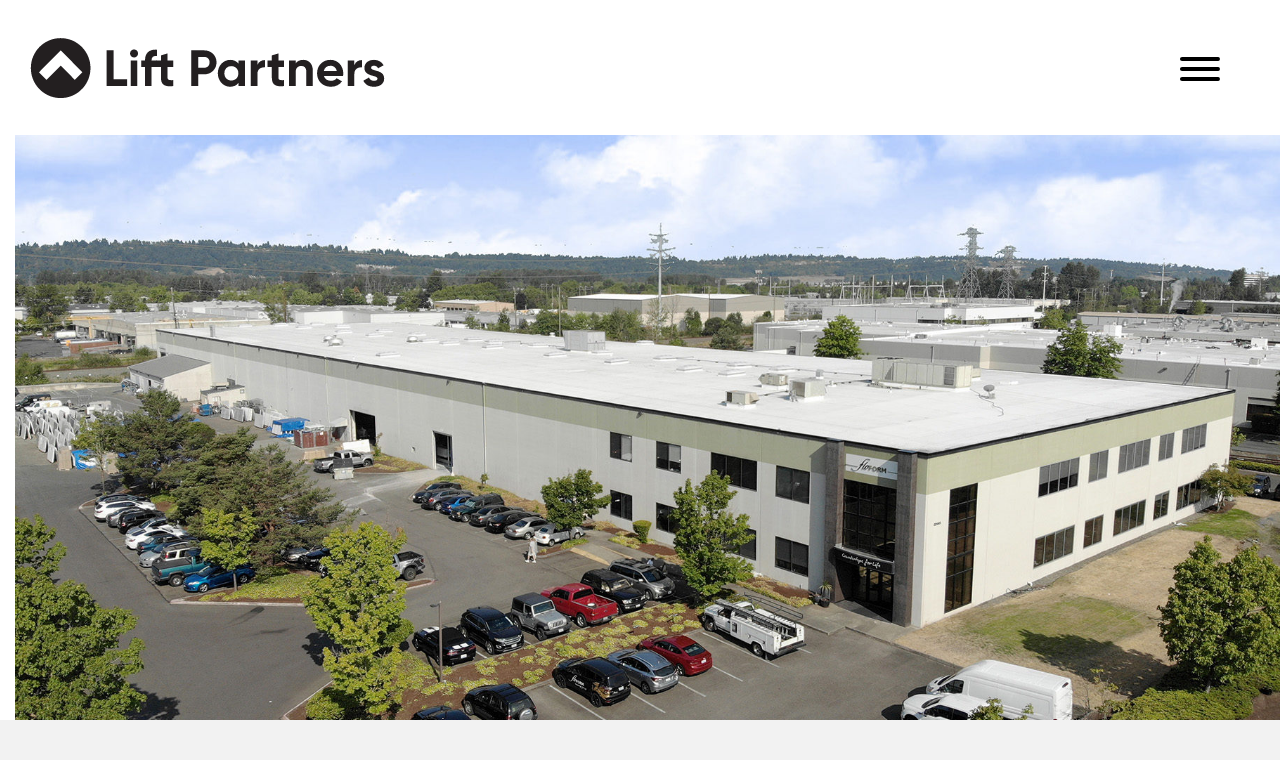

--- FILE ---
content_type: text/html; charset=UTF-8
request_url: https://liftrp.com/property/22441-76th-ave-south/
body_size: 6970
content:
<!DOCTYPE html>
<html lang="en-US">
<head>
	<meta charset="UTF-8">
	<meta name="viewport" content="width=device-width, initial-scale=1.0, viewport-fit=cover">
	<link rel="profile" href="http://gmpg.org/xfn/11">
	<link rel="pingback" href="https://liftrp.com/xmlrpc.php">
	
	<link rel="apple-touch-icon" sizes="180x180" href="/wp-content/themes/liftpartners/favicons/apple-touch-icon.png">
	<link rel="icon" type="image/png" sizes="32x32" href="/wp-content/themes/liftpartners/favicons/favicon-32x32.png">
	<link rel="icon" type="image/png" sizes="16x16" href="/wp-content/themes/liftpartners/favicons/favicon-16x16.png">
	<link rel="manifest" href="/wp-content/themes/liftpartners/favicons/site.webmanifest">
	<link rel="mask-icon" href="/wp-content/themes/liftpartners/favicons/safari-pinned-tab.svg" color="#ec334f">
	<link rel="shortcut icon" href="/wp-content/themes/liftpartners/favicons/favicon.ico">
	<meta name="msapplication-TileColor" content="#ffffff">
	<meta name="msapplication-config" content="/wp-content/themes/liftpartners/favicons/browserconfig.xml">
	<meta name="theme-color" content="#ffffff">
	
	<meta name='robots' content='index, follow, max-image-preview:large, max-snippet:-1, max-video-preview:-1' />

	<!-- This site is optimized with the Yoast SEO plugin v26.8 - https://yoast.com/product/yoast-seo-wordpress/ -->
	<title>22441 76th Ave South - Lift Partners</title>
	<link rel="canonical" href="https://liftrp.com/property/22441-76th-ave-south/" />
	<meta property="og:locale" content="en_US" />
	<meta property="og:type" content="article" />
	<meta property="og:title" content="22441 76th Ave South - Lift Partners" />
	<meta property="og:url" content="https://liftrp.com/property/22441-76th-ave-south/" />
	<meta property="og:site_name" content="Lift Partners" />
	<meta property="article:modified_time" content="2025-08-27T22:38:01+00:00" />
	<meta name="twitter:card" content="summary_large_image" />
	<script type="application/ld+json" class="yoast-schema-graph">{"@context":"https://schema.org","@graph":[{"@type":"WebPage","@id":"https://liftrp.com/property/22441-76th-ave-south/","url":"https://liftrp.com/property/22441-76th-ave-south/","name":"22441 76th Ave South - Lift Partners","isPartOf":{"@id":"https://liftrp.com/#website"},"datePublished":"2021-11-11T23:05:52+00:00","dateModified":"2025-08-27T22:38:01+00:00","breadcrumb":{"@id":"https://liftrp.com/property/22441-76th-ave-south/#breadcrumb"},"inLanguage":"en-US","potentialAction":[{"@type":"ReadAction","target":["https://liftrp.com/property/22441-76th-ave-south/"]}]},{"@type":"BreadcrumbList","@id":"https://liftrp.com/property/22441-76th-ave-south/#breadcrumb","itemListElement":[{"@type":"ListItem","position":1,"name":"Home","item":"https://liftrp.com/"},{"@type":"ListItem","position":2,"name":"22441 76th Ave South"}]},{"@type":"WebSite","@id":"https://liftrp.com/#website","url":"https://liftrp.com/","name":"Lift Partners","description":"","potentialAction":[{"@type":"SearchAction","target":{"@type":"EntryPoint","urlTemplate":"https://liftrp.com/?s={search_term_string}"},"query-input":{"@type":"PropertyValueSpecification","valueRequired":true,"valueName":"search_term_string"}}],"inLanguage":"en-US"}]}</script>
	<!-- / Yoast SEO plugin. -->


<link rel="alternate" type="application/rss+xml" title="Lift Partners &raquo; Feed" href="https://liftrp.com/feed/" />
<link rel="alternate" type="application/rss+xml" title="Lift Partners &raquo; Comments Feed" href="https://liftrp.com/comments/feed/" />
<link rel="alternate" title="oEmbed (JSON)" type="application/json+oembed" href="https://liftrp.com/wp-json/oembed/1.0/embed?url=https%3A%2F%2Fliftrp.com%2Fproperty%2F22441-76th-ave-south%2F" />
<link rel="alternate" title="oEmbed (XML)" type="text/xml+oembed" href="https://liftrp.com/wp-json/oembed/1.0/embed?url=https%3A%2F%2Fliftrp.com%2Fproperty%2F22441-76th-ave-south%2F&#038;format=xml" />
<style id='wp-img-auto-sizes-contain-inline-css' type='text/css'>
img:is([sizes=auto i],[sizes^="auto," i]){contain-intrinsic-size:3000px 1500px}
/*# sourceURL=wp-img-auto-sizes-contain-inline-css */
</style>
<style id='wp-block-library-inline-css' type='text/css'>
:root{--wp-block-synced-color:#7a00df;--wp-block-synced-color--rgb:122,0,223;--wp-bound-block-color:var(--wp-block-synced-color);--wp-editor-canvas-background:#ddd;--wp-admin-theme-color:#007cba;--wp-admin-theme-color--rgb:0,124,186;--wp-admin-theme-color-darker-10:#006ba1;--wp-admin-theme-color-darker-10--rgb:0,107,160.5;--wp-admin-theme-color-darker-20:#005a87;--wp-admin-theme-color-darker-20--rgb:0,90,135;--wp-admin-border-width-focus:2px}@media (min-resolution:192dpi){:root{--wp-admin-border-width-focus:1.5px}}.wp-element-button{cursor:pointer}:root .has-very-light-gray-background-color{background-color:#eee}:root .has-very-dark-gray-background-color{background-color:#313131}:root .has-very-light-gray-color{color:#eee}:root .has-very-dark-gray-color{color:#313131}:root .has-vivid-green-cyan-to-vivid-cyan-blue-gradient-background{background:linear-gradient(135deg,#00d084,#0693e3)}:root .has-purple-crush-gradient-background{background:linear-gradient(135deg,#34e2e4,#4721fb 50%,#ab1dfe)}:root .has-hazy-dawn-gradient-background{background:linear-gradient(135deg,#faaca8,#dad0ec)}:root .has-subdued-olive-gradient-background{background:linear-gradient(135deg,#fafae1,#67a671)}:root .has-atomic-cream-gradient-background{background:linear-gradient(135deg,#fdd79a,#004a59)}:root .has-nightshade-gradient-background{background:linear-gradient(135deg,#330968,#31cdcf)}:root .has-midnight-gradient-background{background:linear-gradient(135deg,#020381,#2874fc)}:root{--wp--preset--font-size--normal:16px;--wp--preset--font-size--huge:42px}.has-regular-font-size{font-size:1em}.has-larger-font-size{font-size:2.625em}.has-normal-font-size{font-size:var(--wp--preset--font-size--normal)}.has-huge-font-size{font-size:var(--wp--preset--font-size--huge)}.has-text-align-center{text-align:center}.has-text-align-left{text-align:left}.has-text-align-right{text-align:right}.has-fit-text{white-space:nowrap!important}#end-resizable-editor-section{display:none}.aligncenter{clear:both}.items-justified-left{justify-content:flex-start}.items-justified-center{justify-content:center}.items-justified-right{justify-content:flex-end}.items-justified-space-between{justify-content:space-between}.screen-reader-text{border:0;clip-path:inset(50%);height:1px;margin:-1px;overflow:hidden;padding:0;position:absolute;width:1px;word-wrap:normal!important}.screen-reader-text:focus{background-color:#ddd;clip-path:none;color:#444;display:block;font-size:1em;height:auto;left:5px;line-height:normal;padding:15px 23px 14px;text-decoration:none;top:5px;width:auto;z-index:100000}html :where(.has-border-color){border-style:solid}html :where([style*=border-top-color]){border-top-style:solid}html :where([style*=border-right-color]){border-right-style:solid}html :where([style*=border-bottom-color]){border-bottom-style:solid}html :where([style*=border-left-color]){border-left-style:solid}html :where([style*=border-width]){border-style:solid}html :where([style*=border-top-width]){border-top-style:solid}html :where([style*=border-right-width]){border-right-style:solid}html :where([style*=border-bottom-width]){border-bottom-style:solid}html :where([style*=border-left-width]){border-left-style:solid}html :where(img[class*=wp-image-]){height:auto;max-width:100%}:where(figure){margin:0 0 1em}html :where(.is-position-sticky){--wp-admin--admin-bar--position-offset:var(--wp-admin--admin-bar--height,0px)}@media screen and (max-width:600px){html :where(.is-position-sticky){--wp-admin--admin-bar--position-offset:0px}}

/*# sourceURL=wp-block-library-inline-css */
</style><style id='global-styles-inline-css' type='text/css'>
:root{--wp--preset--aspect-ratio--square: 1;--wp--preset--aspect-ratio--4-3: 4/3;--wp--preset--aspect-ratio--3-4: 3/4;--wp--preset--aspect-ratio--3-2: 3/2;--wp--preset--aspect-ratio--2-3: 2/3;--wp--preset--aspect-ratio--16-9: 16/9;--wp--preset--aspect-ratio--9-16: 9/16;--wp--preset--color--black: #000000;--wp--preset--color--cyan-bluish-gray: #abb8c3;--wp--preset--color--white: #ffffff;--wp--preset--color--pale-pink: #f78da7;--wp--preset--color--vivid-red: #cf2e2e;--wp--preset--color--luminous-vivid-orange: #ff6900;--wp--preset--color--luminous-vivid-amber: #fcb900;--wp--preset--color--light-green-cyan: #7bdcb5;--wp--preset--color--vivid-green-cyan: #00d084;--wp--preset--color--pale-cyan-blue: #8ed1fc;--wp--preset--color--vivid-cyan-blue: #0693e3;--wp--preset--color--vivid-purple: #9b51e0;--wp--preset--gradient--vivid-cyan-blue-to-vivid-purple: linear-gradient(135deg,rgb(6,147,227) 0%,rgb(155,81,224) 100%);--wp--preset--gradient--light-green-cyan-to-vivid-green-cyan: linear-gradient(135deg,rgb(122,220,180) 0%,rgb(0,208,130) 100%);--wp--preset--gradient--luminous-vivid-amber-to-luminous-vivid-orange: linear-gradient(135deg,rgb(252,185,0) 0%,rgb(255,105,0) 100%);--wp--preset--gradient--luminous-vivid-orange-to-vivid-red: linear-gradient(135deg,rgb(255,105,0) 0%,rgb(207,46,46) 100%);--wp--preset--gradient--very-light-gray-to-cyan-bluish-gray: linear-gradient(135deg,rgb(238,238,238) 0%,rgb(169,184,195) 100%);--wp--preset--gradient--cool-to-warm-spectrum: linear-gradient(135deg,rgb(74,234,220) 0%,rgb(151,120,209) 20%,rgb(207,42,186) 40%,rgb(238,44,130) 60%,rgb(251,105,98) 80%,rgb(254,248,76) 100%);--wp--preset--gradient--blush-light-purple: linear-gradient(135deg,rgb(255,206,236) 0%,rgb(152,150,240) 100%);--wp--preset--gradient--blush-bordeaux: linear-gradient(135deg,rgb(254,205,165) 0%,rgb(254,45,45) 50%,rgb(107,0,62) 100%);--wp--preset--gradient--luminous-dusk: linear-gradient(135deg,rgb(255,203,112) 0%,rgb(199,81,192) 50%,rgb(65,88,208) 100%);--wp--preset--gradient--pale-ocean: linear-gradient(135deg,rgb(255,245,203) 0%,rgb(182,227,212) 50%,rgb(51,167,181) 100%);--wp--preset--gradient--electric-grass: linear-gradient(135deg,rgb(202,248,128) 0%,rgb(113,206,126) 100%);--wp--preset--gradient--midnight: linear-gradient(135deg,rgb(2,3,129) 0%,rgb(40,116,252) 100%);--wp--preset--font-size--small: 13px;--wp--preset--font-size--medium: 20px;--wp--preset--font-size--large: 36px;--wp--preset--font-size--x-large: 42px;--wp--preset--spacing--20: 0.44rem;--wp--preset--spacing--30: 0.67rem;--wp--preset--spacing--40: 1rem;--wp--preset--spacing--50: 1.5rem;--wp--preset--spacing--60: 2.25rem;--wp--preset--spacing--70: 3.38rem;--wp--preset--spacing--80: 5.06rem;--wp--preset--shadow--natural: 6px 6px 9px rgba(0, 0, 0, 0.2);--wp--preset--shadow--deep: 12px 12px 50px rgba(0, 0, 0, 0.4);--wp--preset--shadow--sharp: 6px 6px 0px rgba(0, 0, 0, 0.2);--wp--preset--shadow--outlined: 6px 6px 0px -3px rgb(255, 255, 255), 6px 6px rgb(0, 0, 0);--wp--preset--shadow--crisp: 6px 6px 0px rgb(0, 0, 0);}:where(.is-layout-flex){gap: 0.5em;}:where(.is-layout-grid){gap: 0.5em;}body .is-layout-flex{display: flex;}.is-layout-flex{flex-wrap: wrap;align-items: center;}.is-layout-flex > :is(*, div){margin: 0;}body .is-layout-grid{display: grid;}.is-layout-grid > :is(*, div){margin: 0;}:where(.wp-block-columns.is-layout-flex){gap: 2em;}:where(.wp-block-columns.is-layout-grid){gap: 2em;}:where(.wp-block-post-template.is-layout-flex){gap: 1.25em;}:where(.wp-block-post-template.is-layout-grid){gap: 1.25em;}.has-black-color{color: var(--wp--preset--color--black) !important;}.has-cyan-bluish-gray-color{color: var(--wp--preset--color--cyan-bluish-gray) !important;}.has-white-color{color: var(--wp--preset--color--white) !important;}.has-pale-pink-color{color: var(--wp--preset--color--pale-pink) !important;}.has-vivid-red-color{color: var(--wp--preset--color--vivid-red) !important;}.has-luminous-vivid-orange-color{color: var(--wp--preset--color--luminous-vivid-orange) !important;}.has-luminous-vivid-amber-color{color: var(--wp--preset--color--luminous-vivid-amber) !important;}.has-light-green-cyan-color{color: var(--wp--preset--color--light-green-cyan) !important;}.has-vivid-green-cyan-color{color: var(--wp--preset--color--vivid-green-cyan) !important;}.has-pale-cyan-blue-color{color: var(--wp--preset--color--pale-cyan-blue) !important;}.has-vivid-cyan-blue-color{color: var(--wp--preset--color--vivid-cyan-blue) !important;}.has-vivid-purple-color{color: var(--wp--preset--color--vivid-purple) !important;}.has-black-background-color{background-color: var(--wp--preset--color--black) !important;}.has-cyan-bluish-gray-background-color{background-color: var(--wp--preset--color--cyan-bluish-gray) !important;}.has-white-background-color{background-color: var(--wp--preset--color--white) !important;}.has-pale-pink-background-color{background-color: var(--wp--preset--color--pale-pink) !important;}.has-vivid-red-background-color{background-color: var(--wp--preset--color--vivid-red) !important;}.has-luminous-vivid-orange-background-color{background-color: var(--wp--preset--color--luminous-vivid-orange) !important;}.has-luminous-vivid-amber-background-color{background-color: var(--wp--preset--color--luminous-vivid-amber) !important;}.has-light-green-cyan-background-color{background-color: var(--wp--preset--color--light-green-cyan) !important;}.has-vivid-green-cyan-background-color{background-color: var(--wp--preset--color--vivid-green-cyan) !important;}.has-pale-cyan-blue-background-color{background-color: var(--wp--preset--color--pale-cyan-blue) !important;}.has-vivid-cyan-blue-background-color{background-color: var(--wp--preset--color--vivid-cyan-blue) !important;}.has-vivid-purple-background-color{background-color: var(--wp--preset--color--vivid-purple) !important;}.has-black-border-color{border-color: var(--wp--preset--color--black) !important;}.has-cyan-bluish-gray-border-color{border-color: var(--wp--preset--color--cyan-bluish-gray) !important;}.has-white-border-color{border-color: var(--wp--preset--color--white) !important;}.has-pale-pink-border-color{border-color: var(--wp--preset--color--pale-pink) !important;}.has-vivid-red-border-color{border-color: var(--wp--preset--color--vivid-red) !important;}.has-luminous-vivid-orange-border-color{border-color: var(--wp--preset--color--luminous-vivid-orange) !important;}.has-luminous-vivid-amber-border-color{border-color: var(--wp--preset--color--luminous-vivid-amber) !important;}.has-light-green-cyan-border-color{border-color: var(--wp--preset--color--light-green-cyan) !important;}.has-vivid-green-cyan-border-color{border-color: var(--wp--preset--color--vivid-green-cyan) !important;}.has-pale-cyan-blue-border-color{border-color: var(--wp--preset--color--pale-cyan-blue) !important;}.has-vivid-cyan-blue-border-color{border-color: var(--wp--preset--color--vivid-cyan-blue) !important;}.has-vivid-purple-border-color{border-color: var(--wp--preset--color--vivid-purple) !important;}.has-vivid-cyan-blue-to-vivid-purple-gradient-background{background: var(--wp--preset--gradient--vivid-cyan-blue-to-vivid-purple) !important;}.has-light-green-cyan-to-vivid-green-cyan-gradient-background{background: var(--wp--preset--gradient--light-green-cyan-to-vivid-green-cyan) !important;}.has-luminous-vivid-amber-to-luminous-vivid-orange-gradient-background{background: var(--wp--preset--gradient--luminous-vivid-amber-to-luminous-vivid-orange) !important;}.has-luminous-vivid-orange-to-vivid-red-gradient-background{background: var(--wp--preset--gradient--luminous-vivid-orange-to-vivid-red) !important;}.has-very-light-gray-to-cyan-bluish-gray-gradient-background{background: var(--wp--preset--gradient--very-light-gray-to-cyan-bluish-gray) !important;}.has-cool-to-warm-spectrum-gradient-background{background: var(--wp--preset--gradient--cool-to-warm-spectrum) !important;}.has-blush-light-purple-gradient-background{background: var(--wp--preset--gradient--blush-light-purple) !important;}.has-blush-bordeaux-gradient-background{background: var(--wp--preset--gradient--blush-bordeaux) !important;}.has-luminous-dusk-gradient-background{background: var(--wp--preset--gradient--luminous-dusk) !important;}.has-pale-ocean-gradient-background{background: var(--wp--preset--gradient--pale-ocean) !important;}.has-electric-grass-gradient-background{background: var(--wp--preset--gradient--electric-grass) !important;}.has-midnight-gradient-background{background: var(--wp--preset--gradient--midnight) !important;}.has-small-font-size{font-size: var(--wp--preset--font-size--small) !important;}.has-medium-font-size{font-size: var(--wp--preset--font-size--medium) !important;}.has-large-font-size{font-size: var(--wp--preset--font-size--large) !important;}.has-x-large-font-size{font-size: var(--wp--preset--font-size--x-large) !important;}
/*# sourceURL=global-styles-inline-css */
</style>

<style id='classic-theme-styles-inline-css' type='text/css'>
/*! This file is auto-generated */
.wp-block-button__link{color:#fff;background-color:#32373c;border-radius:9999px;box-shadow:none;text-decoration:none;padding:calc(.667em + 2px) calc(1.333em + 2px);font-size:1.125em}.wp-block-file__button{background:#32373c;color:#fff;text-decoration:none}
/*# sourceURL=/wp-includes/css/classic-themes.min.css */
</style>
<link rel='stylesheet' id='liftpartners-basestyle-css' href='https://liftrp.com/wp-content/themes/liftpartners/css/style.css?1683568713&#038;ver=6.9' type='text/css' media='all' />
<script type="text/javascript" src="https://liftrp.com/wp-includes/js/jquery/jquery.min.js" id="jquery-core-js"></script>
<script type="text/javascript" src="https://liftrp.com/wp-includes/js/jquery/jquery-migrate.min.js" id="jquery-migrate-js"></script>
<script type="text/javascript" src="https://liftrp.com/wp-content/themes/liftpartners/js/plugins.js" id="liftpartners-plugins-js"></script>
<script type="text/javascript" src="https://liftrp.com/wp-content/themes/liftpartners/js/actions.js" id="liftpartners-script-js"></script>
<link rel="https://api.w.org/" href="https://liftrp.com/wp-json/" /><link rel="EditURI" type="application/rsd+xml" title="RSD" href="https://liftrp.com/xmlrpc.php?rsd" />
<link rel='shortlink' href='https://liftrp.com/?p=200' />

</head>
<body class="wp-singular property-template-default single single-property postid-200 wp-theme-liftpartners">
	<div id="wrapper">

				
		<header id="header"><div class="container"><div class="header-holder">

			<div class="logo"><a href="https://liftrp.com"><img src="https://liftrp.com/wp-content/themes/liftpartners/images/logo-header.svg" alt="Lift Partners" width="355" height="60"></a></div>

			<div class="nav-holder">
				<nav id="nav">

					<button class="nav-opener hamburger hamburger--slider-r" type="button">
					<span class="hamburger-box">
						<span class="hamburger-inner"></span>
					</span>
					</button>

					<!--<a class="nav-opener" href="#"><span class="nav-opener-text"></span></a>-->

					<div class="nav-drop">
						<div class="nav-drop-holder">
							<ul id="menu-main-menu" class="menu"><li id="menu-item-12" class="menu-item menu-item-type-post_type menu-item-object-page menu-item-12"><a href="https://liftrp.com/about/">About</a></li>
<li id="menu-item-17" class="menu-item menu-item-type-post_type menu-item-object-page menu-item-17"><a href="https://liftrp.com/team/">Team</a></li>
<li id="menu-item-16" class="menu-item menu-item-type-post_type menu-item-object-page menu-item-16"><a href="https://liftrp.com/properties/">Properties</a></li>
<li id="menu-item-15" class="menu-item menu-item-type-post_type menu-item-object-page menu-item-15"><a href="https://liftrp.com/media/">Media</a></li>
<li id="menu-item-13" class="menu-item menu-item-type-post_type menu-item-object-page menu-item-13"><a href="https://liftrp.com/contact/">Contact</a></li>
</ul>						</div>
					</div>
				</nav>
			</div>

		</div></div></header>

		<main id="main">

<style>

.section-main .column-left .column-inner .animate { display: none; }

	@media all and (min-width: 1024px) {
		body .hero-visual { margin-bottom: 0 !important; }
	}

	
	
	/*
@media all and (min-width: 1024px) {
    body .hero-visual { 
        padding: 0 calc((100% - 1290px) / 2) 0 calc((135% - 1290px) / 2); 
    }

    .section-main .column-left .column-inner {  
        max-width: 540px;
        background: white;
        position: relative;
        top: -200px;
        padding-top: 50px;
        padding-right: 50px;
        padding-left: 22px;
    }

    .section-main .column-left .column-inner:before {  
        content: '';
        position: absolute;
        top: 50px;
        left: 0px;
        bottom: -12px;
        width: 5px;
        background: #e6e7e8;
    }

    .section-main .column-left .column-inner .link-container {
        padding-bottom: 0;
    }


    .section-main .column-left .column-inner .animate {
        -webkit-transition: all .6s ease-in-out;
        -moz-transition: all .6s ease-in-out;
        -o-transition: all .6s ease-in-out;
        transition: all .6s ease-in-out;

        display: block;
        position: absolute;
        top: -200px;
        left: 0px;
        right: 0;
        background: white;
        padding-top: 50px;
        padding-right: 30px;
        padding-left: 22px;
    }

    .section-main .column-left .column-inner .animate:before {  
        -webkit-transition: all .3s ease-in-out;
        -moz-transition: all .3s ease-in-out;
        -o-transition: all .3s ease-in-out;
        transition: all .3s ease-in-out;

        content: '';
        position: absolute;
        top: 50px;
        left: 0px;
        bottom: -50px;
        width: 5px;
        background: #e6e7e8;
    }

    .section-main .column-left .column-inner .animate.animated {
        top: 0;
    }

    .section-main .column-left .column-inner .animate.animated .content-block-address,
    .section-main .column-left .column-inner .animate.animated .divider-short-red {
        opacity: 1;
    }

    .section-main .column-left .column-inner .animate.animated:before {
        bottom: 0;
    }



    .section-main .column-left .column-inner .content-block-address,
    .section-main .column-left .column-inner .divider-short-red {
        opacity: 0;
    }

    .section-main .column-left .column-inner .animate .content-block-address,
    .section-main .column-left .column-inner .animate .divider-short-red {
        -webkit-transition: all .3s ease-in-out;
        -moz-transition: all .3s ease-in-out;
        -o-transition: all .3s ease-in-out;
        transition: all .3s ease-in-out;
        opacity: 0;
    }
}

@media all and (min-width: 1200px) {
    body .hero-visual { 
        padding: 0 calc((100% - 1290px) / 2) 0 calc((125% - 1290px) / 2); 
    }

    .section-main .column-left .column-inner {  
        top: -288px;
    }
} */

</style> 

<script>
jQuery( document ).ready(function($) {

    function message() {
        $('.section-main .column-left .column-inner .animate').addClass('animated');
    }
    setTimeout(message,500);

});
</script>

<div class="hero-visual">
    <div class="hero-banner-image" style="background-image: url(https://liftrp.com/wp-content/uploads/2021/11/LiftPartners_Banner_1800x840_0014_22445-76th-Ave-S-Kent-WA-1800x840.jpg);"></div>
</div>

<section class="section-main">
    <div class="container">
        <div class="content-row df-row">
            <div class="column-left col-sm-7 col-lg-8">
                <div class="column-inner">

                    <div class="animate">
                        <div class="content-block-address">
                        <address><strong class="h1">22441 76th Ave South<span class="small">Kent, WA</span></strong></address>
                        </div>
                        <hr class="divider-short-red">
                    </div>

                    <div class="content-block-address">
                        <address><strong class="h1">22441 76th Ave South<span class="small">Kent, WA</span></strong></address>
                    </div>
                    <hr class="divider-short-red">

                    
                </div>
            </div>
            <div class="column-right col-sm-5 col-lg-4">

                                <div class="content-frame status">
                    <strong class="h6 text-uppercase">Project status</strong>
                    <p>Acquisition Date: 3.29.2019</p>
<p>Building SF: 100,337</p>
<p>Land SF: 323,632</p>
                </div>
                
                            </div>
        </div>
    </div>
</section>

<section class="section-main section-project-navigation" style="overflow: hidden;">
	<div class="container">
		<div class="navigation-container">
			<ul class="list-links">
				<li class="left"><a href="https://liftrp.com/property/6000-3rd-street/" class="link-prev">Previous</a></li>				<li class="right"><a href="https://liftrp.com/property/820-s-adams-street/" class="link-next">Next</a></li>			</ul>
		</div>
	</div>

		
</section>

	</main>
	
	<div class="footer-container">
		<div class="container-sm">

			<div class="subtitle-small"></div>
		</div>
		<footer id="footer">
			<div class="container">
				<div class="footer-first-level-row df-row df-aic-md">
					<div class="footer-column col-sm-4">
						<div class="logo-holder"><img src="https://liftrp.com/wp-content/themes/liftpartners/images/logo-text-footer.svg" alt="Lift Partner" width="215" height="90"></div>
					</div>
					<div class="footer-column col-sm-8">
						<div class="footer-second-level-row footer-row df-row">
							<div class="footer-column col-sm-6 col-lg-7">

								<address>
																		<dl class="address-block">
										<dt><strong class="subtitle">Address</strong></dt>
										<dd><a href="https://goo.gl/maps/NLoiEy3bu4sdgGDCA" target="_blank" rel="noopener">180 Sutter Street, Suite 400<br />
San Francisco, Ca 94104</a>
</dd>
									</dl>
									
																		<dl class="address-block">
										<dt><strong class="subtitle">Email</strong></dt>
										<dd><p><span id="e62293025">[javascript protected email address]</span><script type="text/javascript">/*<![CDATA[*/eval("var a=\"JuIveZ-7yE1aCk4rH5gX@3_cmOpMBTVS9FjhsLiRz26PtKnoY0wUqD8blWA+dfQ.GxN\";var b=a.split(\"\").sort().join(\"\");var c=\"08nbkq0ndAlIPbD\";var d=\"\";for(var e=0;e<c.length;e++)d+=b.charAt(a.indexOf(c.charAt(e)));document.getElementById(\"e62293025\").innerHTML=\"<a href=\\\"mailto:\"+d+\"\\\">\"+d+\"</a>\"")/*]]>*/</script></p></dd>
									</dl>
									
																	</address>

																<ul class="social-media">
									<li><a href="https://www.linkedin.com/company/lift-real-estate-partners/about/"><i class="icon icon-linkedin"></i></a></li>
								</ul>
															</div>
							<div class="footer-column col-sm-6 col-lg-5"><strong class="subtitle">Menu</strong>
								<nav class="footer-nav">
									<ul id="menu-main-menu-1" class="menu"><li class="menu-item menu-item-type-post_type menu-item-object-page menu-item-12"><a href="https://liftrp.com/about/">About</a></li>
<li class="menu-item menu-item-type-post_type menu-item-object-page menu-item-17"><a href="https://liftrp.com/team/">Team</a></li>
<li class="menu-item menu-item-type-post_type menu-item-object-page menu-item-16"><a href="https://liftrp.com/properties/">Properties</a></li>
<li class="menu-item menu-item-type-post_type menu-item-object-page menu-item-15"><a href="https://liftrp.com/media/">Media</a></li>
<li class="menu-item menu-item-type-post_type menu-item-object-page menu-item-13"><a href="https://liftrp.com/contact/">Contact</a></li>
</ul>								</nav>
							</div>
						</div>
						<div class="col-sm-auto">
							<div class="footer-menu">
								<ul>
<li>Copyright 2026 Lift Partners</li>
<li><a href="/terms-of-service/">Terms of Service</a></li>
<li><a href="/privacy-policy/">Privacy Policy</a></li>
<li><a href="https://www.personify.us/" target="_blank" rel="noopener">Site by Personify</a></li>
</ul>
							</div>
						</div>
					</div>
				</div><a class="link-to-top" href="#"><i class="icon icon-chevron-up"></i>To top</a>
			</div>

			<div class="footer-decor"><img src="https://liftrp.com/wp-content/themes/liftpartners/images/logo-icon-white.svg" alt="Lift Partners" width="966" height="966"></div>
		</footer>

	</div>
</div>



<script type="speculationrules">
{"prefetch":[{"source":"document","where":{"and":[{"href_matches":"/*"},{"not":{"href_matches":["/wp-*.php","/wp-admin/*","/wp-content/uploads/*","/wp-content/*","/wp-content/plugins/*","/wp-content/themes/liftpartners/*","/*\\?(.+)"]}},{"not":{"selector_matches":"a[rel~=\"nofollow\"]"}},{"not":{"selector_matches":".no-prefetch, .no-prefetch a"}}]},"eagerness":"conservative"}]}
</script>

<script>(function(){function c(){var b=a.contentDocument||a.contentWindow.document;if(b){var d=b.createElement('script');d.innerHTML="window.__CF$cv$params={r:'9c24e00e1f958a31',t:'MTc2OTE0NTk3Ni4wMDAwMDA='};var a=document.createElement('script');a.nonce='';a.src='/cdn-cgi/challenge-platform/scripts/jsd/main.js';document.getElementsByTagName('head')[0].appendChild(a);";b.getElementsByTagName('head')[0].appendChild(d)}}if(document.body){var a=document.createElement('iframe');a.height=1;a.width=1;a.style.position='absolute';a.style.top=0;a.style.left=0;a.style.border='none';a.style.visibility='hidden';document.body.appendChild(a);if('loading'!==document.readyState)c();else if(window.addEventListener)document.addEventListener('DOMContentLoaded',c);else{var e=document.onreadystatechange||function(){};document.onreadystatechange=function(b){e(b);'loading'!==document.readyState&&(document.onreadystatechange=e,c())}}}})();</script></body>
</html>

--- FILE ---
content_type: text/css
request_url: https://liftrp.com/wp-content/themes/liftpartners/css/style.css?1683568713&ver=6.9
body_size: 16810
content:
@charset "UTF-8";
/*! Generated by Font Squirrel (https://www.fontsquirrel.com) on October 6, 2021 */

@font-face {
font-family: 'montserrat';
src: url("../fonts/montserrat-regular-webfont.woff2") format("woff2"), url("../fonts/montserrat-regular-webfont.woff") format("woff");
font-weight: normal;
font-style: normal;
}

@font-face {
font-family: 'montserrat';
src: url("../fonts/montserrat-bold-webfont.woff2") format("woff2"), url("../fonts/montserrat-bold-webfont.woff") format("woff");
font-weight: bold;
font-style: normal;
}

@font-face {
font-family: 'gilroy';
src: url("../fonts/gilroy-bold-webfont.woff2") format("woff2"), url("../fonts/gilroy-bold-webfont.woff") format("woff");
font-weight: bold;
font-style: normal;
}

@font-face {
font-family: 'gilroy';
src: url("../fonts/gilroy-regular-webfont.woff2") format("woff2"), url("../fonts/gilroy-regular-webfont.woff") format("woff");
font-weight: normal;
font-style: normal;
}

@font-face {
font-family: 'icomoon';
src: url("../fonts/icomoon.eot?x79hdd");
src: url("../fonts/icomoon.eot?x79hdd#iefix") format("embedded-opentype"), url("../fonts/icomoon.ttf?x79hdd") format("truetype"), url("../fonts/icomoon.woff?x79hdd") format("woff"), url("../fonts/icomoon.svg?x79hdd#icomoon") format("svg");
font-weight: normal;
font-style: normal;
font-display: block;
}

[class^="icon-"], [class*=" icon-"] {
	/* use !important to prevent issues with browser extensions that change fonts */
	font-family: "icomoon" !important;
	speak: never;
	font-style: normal;
	font-weight: normal;
	font-variant: normal;
	text-transform: none;
	line-height: 1;
	  /* Better Font Rendering =========== */
	-webkit-font-smoothing: antialiased;
	-moz-osx-font-smoothing: grayscale;
}

.icon-linkedin:before {
	content: "\e900";
}

.icon-chevron-up:before {
	content: "\e901";
}

.icon-chevron-down:before {
	content: "\e902";
}

.icon-chevron-left:before {
	content: "\e903";
}

.icon-chevron-right:before {
	content: "\e904";
}

.twentytwenty-vertical .twentytwenty-handle:after, .twentytwenty-vertical .twentytwenty-handle:before, .twentytwenty-horizontal .twentytwenty-handle:after, .twentytwenty-horizontal .twentytwenty-handle:before {
	content: " ";
	display: block;
	background: #fff;
	position: absolute;
	z-index: 30;
}

.twentytwenty-horizontal .twentytwenty-handle:after, .twentytwenty-horizontal .twentytwenty-handle:before {
	width: 4px;
	height: 9999px;
	left: 50%;
	margin-left: -2px;
}

.twentytwenty-vertical .twentytwenty-handle:after, .twentytwenty-vertical .twentytwenty-handle:before {
	width: 9999px;
	height: 4px;
	top: 50%;
	margin-top: -2px;
}

.twentytwenty-overlay, .twentytwenty-after-label, .twentytwenty-before-label {
	position: absolute;
	top: 0;
	width: 100%;
	height: 100%;
}

.twentytwenty-overlay, .twentytwenty-after-label, .twentytwenty-before-label {
	transition-duration: 0.5s;
}

.twentytwenty-after-label, .twentytwenty-before-label {
	transition-property: opacity;
}

.twentytwenty-after-label:before, .twentytwenty-before-label:before {
	color: #fff;
	font-size: 13px;
	letter-spacing: 0.1em;
}

.twentytwenty-after-label:before, .twentytwenty-before-label:before {
	position: absolute;
	background: rgba(255, 255, 255, 0.2);
	line-height: 38px;
	padding: 0 20px;
	border-radius: 2px;
}

.twentytwenty-horizontal .twentytwenty-after-label:before, .twentytwenty-horizontal .twentytwenty-before-label:before {
	top: 50%;
	margin-top: -19px;
}

.twentytwenty-vertical .twentytwenty-after-label:before, .twentytwenty-vertical .twentytwenty-before-label:before {
	left: 50%;
	margin-left: -45px;
	text-align: center;
	width: 90px;
}

.twentytwenty-down-arrow, .twentytwenty-up-arrow, .twentytwenty-right-arrow, .twentytwenty-left-arrow {
	width: 0;
	height: 0;
	border: 12px inset transparent;
	position: absolute;
}

.twentytwenty-right-arrow, .twentytwenty-left-arrow {
	top: 50%;
	margin-top: -12px;
}

.twentytwenty-down-arrow, .twentytwenty-up-arrow {
	left: 50%;
	margin-left: -12px;
}

.twentytwenty-container {
	box-sizing: content-box;
	z-index: 0;
	overflow: hidden;
	position: relative;
	-webkit-user-select: none;
	-moz-user-select: none;
}

.twentytwenty-container img {
	max-width: 100%;
	position: absolute;
	top: 0;
	display: block;
}

.twentytwenty-container.active .twentytwenty-overlay, .twentytwenty-container.active .twentytwenty-overlay:hover {
	background: rgba(0, 0, 0, 0);
}

.twentytwenty-container.active .twentytwenty-overlay .twentytwenty-before-label, .twentytwenty-container.active .twentytwenty-overlay .twentytwenty-after-label, .twentytwenty-container.active .twentytwenty-overlay:hover .twentytwenty-before-label, .twentytwenty-container.active .twentytwenty-overlay:hover .twentytwenty-after-label {
	opacity: 0;
}

.twentytwenty-container * {
	box-sizing: content-box;
}

.twentytwenty-before-label {
	opacity: 0;
}

.twentytwenty-before-label:before {
	content: attr(data-content);
}

.twentytwenty-after-label {
	opacity: 0;
}

.twentytwenty-after-label:before {
	content: attr(data-content);
}

.twentytwenty-horizontal .twentytwenty-before-label:before {
	left: 10px;
}

.twentytwenty-horizontal .twentytwenty-after-label:before {
	right: 10px;
}

.twentytwenty-vertical .twentytwenty-before-label:before {
	top: 10px;
}

.twentytwenty-vertical .twentytwenty-after-label:before {
	bottom: 10px;
}

.twentytwenty-overlay {
	transition-property: background;
	background: rgba(0, 0, 0, 0);
	z-index: 25;
}

.twentytwenty-overlay:hover {
	background: rgba(0, 0, 0, 0.25);
}

.twentytwenty-overlay:hover .twentytwenty-after-label {
	opacity: 1;
}

.twentytwenty-overlay:hover .twentytwenty-before-label {
	opacity: 1;
}

.twentytwenty-before {
	z-index: 20;
}

.twentytwenty-after {
	z-index: 10;
}

.twentytwenty-handle {
	background: #fff;
	height: 60px;
	width: 60px;
	position: absolute;
	left: 50%;
	top: 50%;
	margin-left: -34px;
	margin-top: -34px;
	border: 4px solid #fff;
	border-radius: 0;
	box-shadow: 0px 0px 12px rgba(51, 51, 51, 0);
	z-index: 40;
	cursor: pointer;
}

@media (max-width: 767px) {
	.twentytwenty-handle {
		height: 40px;
		width: 40px;
		margin-left: -20px;
		margin-top: -20px;
	}
}
.twentytwenty-horizontal .twentytwenty-handle:before {
	bottom: 50%;
	margin-bottom: 34px;
	box-shadow: 0 4px 0 #fff, 0px 0px 12px rgba(51, 51, 51, 0);
}

.twentytwenty-horizontal .twentytwenty-handle:after {
	top: 50%;
	margin-top: 34px;
	box-shadow: 0 -4px 0 #fff, 0px 0px 12px rgba(51, 51, 51, 0);
}

.twentytwenty-vertical .twentytwenty-handle:before {
	left: 50%;
	margin-left: 34px;
	box-shadow: 4px 0 0 #fff, 0px 0px 12px rgba(51, 51, 51, 0);
}

.twentytwenty-vertical .twentytwenty-handle:after {
	right: 50%;
	margin-right: 34px;
	box-shadow: -4px 0 0 #fff, 0px 0px 12px rgba(51, 51, 51, 0);
}

.twentytwenty-left-arrow {
	left: 50%;
	margin-left: -29px;
}

@media (max-width: 767px) {
	.twentytwenty-left-arrow {
		margin-left: -22px;
	}
}
  .twentytwenty-left-arrow:before {
	content: "\e903";
	font-family: 'icomoon';
	font-size: 18px;
	line-height: 1;
	text-indent: 0;
	position: absolute;
	top: 50%;
	left: 50%;
	transform: translate(-50%, -50%);
}

@media (max-width: 767px) {
	.twentytwenty-left-arrow:before {
		font-size: 15px;
	}
}
.twentytwenty-right-arrow {
	right: 50%;
	margin-right: -29px;
}

@media (max-width: 767px) {
	.twentytwenty-right-arrow {
		margin-right: -22px;
	}
}
  .twentytwenty-right-arrow:before {
	content: "\e904";
	font-family: 'icomoon';
	font-size: 18px;
	line-height: 1;
	text-indent: 0;
	position: absolute;
	top: 50%;
	left: 50%;
	transform: translate(-50%, -50%);
}

@media (max-width: 767px) {
	.twentytwenty-right-arrow:before {
		font-size: 15px;
	}
}
.twentytwenty-up-arrow {
	border-bottom: 12px solid #231F20;
	top: 50%;
	margin-top: -29px;
}

.twentytwenty-down-arrow {
	border-top: 12px solid #231F20;
	bottom: 50%;
	margin-bottom: -29px;
}

/* Slick slider styles */

.slick-slider {
	position: relative;
	display: block;
	box-sizing: border-box;
	-webkit-touch-callout: none;
	-webkit-user-select: none;
	-khtml-user-select: none;
	-moz-user-select: none;
	-ms-user-select: none;
	user-select: none;
	-ms-touch-action: pan-y;
	touch-action: pan-y;
	-webkit-tap-highlight-color: transparent;
}

.slick-list {
	position: relative;
	overflow: hidden;
	display: block;
	margin: 0;
	padding: 0;
}

.slick-list:focus {
	outline: none;
}

.slick-list.dragging {
	cursor: pointer;
}

.slick-slider .slick-track, .slick-slider .slick-list {
	-webkit-transform: translate3d(0, 0, 0);
	-moz-transform: translate3d(0, 0, 0);
	-ms-transform: translate3d(0, 0, 0);
	-o-transform: translate3d(0, 0, 0);
	transform: translate3d(0, 0, 0);
}

.slick-track {
	position: relative;
	left: 0;
	top: 0;
	display: block;
}

.slick-track:before, .slick-track:after {
	content: "";
	display: table;
}

.slick-track:after {
	clear: both;
}

.slick-loading .slick-track {
	visibility: hidden;
}

.slick-slide {
	float: left;
	height: 100%;
	min-height: 1px;
	display: none;
}

[dir="rtl"] .slick-slide {
	float: right;
}

.slick-slide img {
	display: block;
}

.slick-slide.slick-loading img {
	display: none;
}

.slick-slide.dragging img {
	pointer-events: none;
}

.slick-initialized .slick-slide {
	display: block;
}

.slick-loading .slick-slide {
	visibility: hidden;
}

.slick-vertical .slick-slide {
	display: block;
	height: auto;
	border: 1px solid transparent;
}

.slick-arrow.slick-hidden {
	display: none;
}

.footer-nav ul, .footer-menu ul, .nav-drop ul, .social-media, .list-meta, .list-media, .list-links-box, .list-links, .accordion {
	margin: 0;
	padding: 0;
	list-style: none;
}

.container:after, [class^="container-"]:after, [class*=" container-"]:after, [id="nav"]:after, dl:after, .clearfix:after {
	content: '';
	display: block;
	clear: both;
}

.ellipsis {
	white-space: nowrap;
	  /* 1 */
	text-overflow: ellipsis;
	  /* 2 */
	overflow: hidden;
}

.df-row {
	display: flex;
	flex-wrap: wrap;
	margin: 0 -15px;
}

@media (min-width: 320px) {
	.df-row.df-rr-xs {
		flex-direction: row-reverse;
	}
}
  @media (min-width: 320px) {
	.df-row.df-aic-xs {
		align-items: center;
	}
}
  @media (min-width: 320px) {
	.df-row.df-aie-xs {
		align-items: flex-end;
	}
}
  @media (min-width: 320px) {
	.df-row.df-jcsb-xs {
		justify-content: space-between;
	}
}
  @media (min-width: 320px) {
	.df-row.df-jcc-xs {
		justify-content: center;
	}
}
  @media (min-width: 480px) {
	.df-row.df-rr-ph {
		flex-direction: row-reverse;
	}
}
  @media (min-width: 480px) {
	.df-row.df-aic-ph {
		align-items: center;
	}
}
  @media (min-width: 480px) {
	.df-row.df-aie-ph {
		align-items: flex-end;
	}
}
  @media (min-width: 480px) {
	.df-row.df-jcsb-ph {
		justify-content: space-between;
	}
}
  @media (min-width: 480px) {
	.df-row.df-jcc-ph {
		justify-content: center;
	}
}
  @media (min-width: 768px) {
	.df-row.df-rr-sm {
		flex-direction: row-reverse;
	}
}
  @media (min-width: 768px) {
	.df-row.df-aic-sm {
		align-items: center;
	}
}
  @media (min-width: 768px) {
	.df-row.df-aie-sm {
		align-items: flex-end;
	}
}
  @media (min-width: 768px) {
	.df-row.df-jcsb-sm {
		justify-content: space-between;
	}
}
  @media (min-width: 768px) {
	.df-row.df-jcc-sm {
		justify-content: center;
	}
}
  @media (min-width: 992px) {
	.df-row.df-rr-md {
		flex-direction: row-reverse;
	}
}
  @media (min-width: 992px) {
	.df-row.df-aic-md {
		align-items: center;
	}
}
  @media (min-width: 992px) {
	.df-row.df-aie-md {
		align-items: flex-end;
	}
}
  @media (min-width: 992px) {
	.df-row.df-jcsb-md {
		justify-content: space-between;
	}
}
  @media (min-width: 992px) {
	.df-row.df-jcc-md {
		justify-content: center;
	}
}
  @media (min-width: 1200px) {
	.df-row.df-rr-lg {
		flex-direction: row-reverse;
	}
}
  @media (min-width: 1200px) {
	.df-row.df-aic-lg {
		align-items: center;
	}
}
  @media (min-width: 1200px) {
	.df-row.df-aie-lg {
		align-items: flex-end;
	}
}
  @media (min-width: 1200px) {
	.df-row.df-jcsb-lg {
		justify-content: space-between;
	}
}
  @media (min-width: 1200px) {
	.df-row.df-jcc-lg {
		justify-content: center;
	}
}
  @media (min-width: 320px) {
	.df-row .col-xs-1 {
		flex: 1 0 calc(100% / 12 * 1);
		max-width: calc(100% / 12 * 1);
	}
}
  @media (min-width: 320px) {
	.df-row .col-xs-2 {
		flex: 1 0 calc(100% / 12 * 2);
		max-width: calc(100% / 12 * 2);
	}
}
  @media (min-width: 320px) {
	.df-row .col-xs-3 {
		flex: 1 0 calc(100% / 12 * 3);
		max-width: calc(100% / 12 * 3);
	}
}
  @media (min-width: 320px) {
	.df-row .col-xs-4 {
		flex: 1 0 calc(100% / 12 * 4);
		max-width: calc(100% / 12 * 4);
	}
}
  @media (min-width: 320px) {
	.df-row .col-xs-5 {
		flex: 1 0 calc(100% / 12 * 5);
		max-width: calc(100% / 12 * 5);
	}
}
  @media (min-width: 320px) {
	.df-row .col-xs-6 {
		flex: 1 0 calc(100% / 12 * 6);
		max-width: calc(100% / 12 * 6);
	}
}
  @media (min-width: 320px) {
	.df-row .col-xs-7 {
		flex: 1 0 calc(100% / 12 * 7);
		max-width: calc(100% / 12 * 7);
	}
}
  @media (min-width: 320px) {
	.df-row .col-xs-8 {
		flex: 1 0 calc(100% / 12 * 8);
		max-width: calc(100% / 12 * 8);
	}
}
  @media (min-width: 320px) {
	.df-row .col-xs-9 {
		flex: 1 0 calc(100% / 12 * 9);
		max-width: calc(100% / 12 * 9);
	}
}
  @media (min-width: 320px) {
	.df-row .col-xs-10 {
		flex: 1 0 calc(100% / 12 * 10);
		max-width: calc(100% / 12 * 10);
	}
}
  @media (min-width: 320px) {
	.df-row .col-xs-11 {
		flex: 1 0 calc(100% / 12 * 11);
		max-width: calc(100% / 12 * 11);
	}
}
  @media (min-width: 320px) {
	.df-row .col-xs-12 {
		flex: 1 0 calc(100% / 12 * 12);
		max-width: calc(100% / 12 * 12);
	}
}
  @media (min-width: 320px) {
	.df-row .col-xs-auto {
		flex: 0 0 auto;
		width: auto;
	}
}
  @media (min-width: 320px) {
	.df-row .col-offset-xs-0 {
		margin-left: calc(100% / 12 * 0);
	}
}
  @media (min-width: 320px) {
	.df-row .col-offset-xs-1 {
		margin-left: calc(100% / 12 * 1);
	}
}
  @media (min-width: 320px) {
	.df-row .col-offset-xs-2 {
		margin-left: calc(100% / 12 * 2);
	}
}
  @media (min-width: 320px) {
	.df-row .col-offset-xs-3 {
		margin-left: calc(100% / 12 * 3);
	}
}
  @media (min-width: 320px) {
	.df-row .col-offset-xs-4 {
		margin-left: calc(100% / 12 * 4);
	}
}
  @media (min-width: 320px) {
	.df-row .col-offset-xs-5 {
		margin-left: calc(100% / 12 * 5);
	}
}
  @media (min-width: 320px) {
	.df-row .col-offset-xs-6 {
		margin-left: calc(100% / 12 * 6);
	}
}
  @media (min-width: 320px) {
	.df-row .col-offset-xs-7 {
		margin-left: calc(100% / 12 * 7);
	}
}
  @media (min-width: 320px) {
	.df-row .col-offset-xs-8 {
		margin-left: calc(100% / 12 * 8);
	}
}
  @media (min-width: 320px) {
	.df-row .col-offset-xs-9 {
		margin-left: calc(100% / 12 * 9);
	}
}
  @media (min-width: 320px) {
	.df-row .col-offset-xs-10 {
		margin-left: calc(100% / 12 * 10);
	}
}
  @media (min-width: 320px) {
	.df-row .col-offset-xs-11 {
		margin-left: calc(100% / 12 * 11);
	}
}
  @media (min-width: 480px) {
	.df-row .col-ph-1 {
		flex: 1 0 calc(100% / 12 * 1);
		max-width: calc(100% / 12 * 1);
	}
}
  @media (min-width: 480px) {
	.df-row .col-ph-2 {
		flex: 1 0 calc(100% / 12 * 2);
		max-width: calc(100% / 12 * 2);
	}
}
  @media (min-width: 480px) {
	.df-row .col-ph-3 {
		flex: 1 0 calc(100% / 12 * 3);
		max-width: calc(100% / 12 * 3);
	}
}
  @media (min-width: 480px) {
	.df-row .col-ph-4 {
		flex: 1 0 calc(100% / 12 * 4);
		max-width: calc(100% / 12 * 4);
	}
}
  @media (min-width: 480px) {
	.df-row .col-ph-5 {
		flex: 1 0 calc(100% / 12 * 5);
		max-width: calc(100% / 12 * 5);
	}
}
  @media (min-width: 480px) {
	.df-row .col-ph-6 {
		flex: 1 0 calc(100% / 12 * 6);
		max-width: calc(100% / 12 * 6);
	}
}
  @media (min-width: 480px) {
	.df-row .col-ph-7 {
		flex: 1 0 calc(100% / 12 * 7);
		max-width: calc(100% / 12 * 7);
	}
}
  @media (min-width: 480px) {
	.df-row .col-ph-8 {
		flex: 1 0 calc(100% / 12 * 8);
		max-width: calc(100% / 12 * 8);
	}
}
  @media (min-width: 480px) {
	.df-row .col-ph-9 {
		flex: 1 0 calc(100% / 12 * 9);
		max-width: calc(100% / 12 * 9);
	}
}
  @media (min-width: 480px) {
	.df-row .col-ph-10 {
		flex: 1 0 calc(100% / 12 * 10);
		max-width: calc(100% / 12 * 10);
	}
}
  @media (min-width: 480px) {
	.df-row .col-ph-11 {
		flex: 1 0 calc(100% / 12 * 11);
		max-width: calc(100% / 12 * 11);
	}
}
  @media (min-width: 480px) {
	.df-row .col-ph-12 {
		flex: 1 0 calc(100% / 12 * 12);
		max-width: calc(100% / 12 * 12);
	}
}
  @media (min-width: 480px) {
	.df-row .col-ph-auto {
		flex: 0 0 auto;
		width: auto;
	}
}
  @media (min-width: 480px) {
	.df-row .col-offset-ph-0 {
		margin-left: calc(100% / 12 * 0);
	}
}
  @media (min-width: 480px) {
	.df-row .col-offset-ph-1 {
		margin-left: calc(100% / 12 * 1);
	}
}
  @media (min-width: 480px) {
	.df-row .col-offset-ph-2 {
		margin-left: calc(100% / 12 * 2);
	}
}
  @media (min-width: 480px) {
	.df-row .col-offset-ph-3 {
		margin-left: calc(100% / 12 * 3);
	}
}
  @media (min-width: 480px) {
	.df-row .col-offset-ph-4 {
		margin-left: calc(100% / 12 * 4);
	}
}
  @media (min-width: 480px) {
	.df-row .col-offset-ph-5 {
		margin-left: calc(100% / 12 * 5);
	}
}
  @media (min-width: 480px) {
	.df-row .col-offset-ph-6 {
		margin-left: calc(100% / 12 * 6);
	}
}
  @media (min-width: 480px) {
	.df-row .col-offset-ph-7 {
		margin-left: calc(100% / 12 * 7);
	}
}
  @media (min-width: 480px) {
	.df-row .col-offset-ph-8 {
		margin-left: calc(100% / 12 * 8);
	}
}
  @media (min-width: 480px) {
	.df-row .col-offset-ph-9 {
		margin-left: calc(100% / 12 * 9);
	}
}
  @media (min-width: 480px) {
	.df-row .col-offset-ph-10 {
		margin-left: calc(100% / 12 * 10);
	}
}
  @media (min-width: 480px) {
	.df-row .col-offset-ph-11 {
		margin-left: calc(100% / 12 * 11);
	}
}
  @media (min-width: 768px) {
	.df-row .col-sm-1 {
		flex: 1 0 calc(100% / 12 * 1);
		max-width: calc(100% / 12 * 1);
	}
}
  @media (min-width: 768px) {
	.df-row .col-sm-2 {
		flex: 1 0 calc(100% / 12 * 2);
		max-width: calc(100% / 12 * 2);
	}
}
  @media (min-width: 768px) {
	.df-row .col-sm-3 {
		flex: 1 0 calc(100% / 12 * 3);
		max-width: calc(100% / 12 * 3);
	}
}
  @media (min-width: 768px) {
	.df-row .col-sm-4 {
		flex: 1 0 calc(100% / 12 * 4);
		max-width: calc(100% / 12 * 4);
	}
}
  @media (min-width: 768px) {
	.df-row .col-sm-5 {
		flex: 1 0 calc(100% / 12 * 5);
		max-width: calc(100% / 12 * 5);
	}
}
  @media (min-width: 768px) {
	.df-row .col-sm-6 {
		flex: 1 0 calc(100% / 12 * 6);
		max-width: calc(100% / 12 * 6);
	}
}
  @media (min-width: 768px) {
	.df-row .col-sm-7 {
		flex: 1 0 calc(100% / 12 * 7);
		max-width: calc(100% / 12 * 7);
	}
}
  @media (min-width: 768px) {
	.df-row .col-sm-8 {
		flex: 1 0 calc(100% / 12 * 8);
		max-width: calc(100% / 12 * 8);
	}
}
  @media (min-width: 768px) {
	.df-row .col-sm-9 {
		flex: 1 0 calc(100% / 12 * 9);
		max-width: calc(100% / 12 * 9);
	}
}
  @media (min-width: 768px) {
	.df-row .col-sm-10 {
		flex: 1 0 calc(100% / 12 * 10);
		max-width: calc(100% / 12 * 10);
	}
}
  @media (min-width: 768px) {
	.df-row .col-sm-11 {
		flex: 1 0 calc(100% / 12 * 11);
		max-width: calc(100% / 12 * 11);
	}
}
  @media (min-width: 768px) {
	.df-row .col-sm-12 {
		flex: 1 0 calc(100% / 12 * 12);
		max-width: calc(100% / 12 * 12);
	}
}
  @media (min-width: 768px) {
	.df-row .col-sm-auto {
		flex: 0 0 auto;
		width: auto;
	}
}
  @media (min-width: 768px) {
	.df-row .col-offset-sm-0 {
		margin-left: calc(100% / 12 * 0);
	}
}
  @media (min-width: 768px) {
	.df-row .col-offset-sm-1 {
		margin-left: calc(100% / 12 * 1);
	}
}
  @media (min-width: 768px) {
	.df-row .col-offset-sm-2 {
		margin-left: calc(100% / 12 * 2);
	}
}
  @media (min-width: 768px) {
	.df-row .col-offset-sm-3 {
		margin-left: calc(100% / 12 * 3);
	}
}
  @media (min-width: 768px) {
	.df-row .col-offset-sm-4 {
		margin-left: calc(100% / 12 * 4);
	}
}
  @media (min-width: 768px) {
	.df-row .col-offset-sm-5 {
		margin-left: calc(100% / 12 * 5);
	}
}
  @media (min-width: 768px) {
	.df-row .col-offset-sm-6 {
		margin-left: calc(100% / 12 * 6);
	}
}
  @media (min-width: 768px) {
	.df-row .col-offset-sm-7 {
		margin-left: calc(100% / 12 * 7);
	}
}
  @media (min-width: 768px) {
	.df-row .col-offset-sm-8 {
		margin-left: calc(100% / 12 * 8);
	}
}
  @media (min-width: 768px) {
	.df-row .col-offset-sm-9 {
		margin-left: calc(100% / 12 * 9);
	}
}
  @media (min-width: 768px) {
	.df-row .col-offset-sm-10 {
		margin-left: calc(100% / 12 * 10);
	}
}
  @media (min-width: 768px) {
	.df-row .col-offset-sm-11 {
		margin-left: calc(100% / 12 * 11);
	}
}
  @media (min-width: 992px) {
	.df-row .col-md-1 {
		flex: 1 0 calc(100% / 12 * 1);
		max-width: calc(100% / 12 * 1);
	}
}
  @media (min-width: 992px) {
	.df-row .col-md-2 {
		flex: 1 0 calc(100% / 12 * 2);
		max-width: calc(100% / 12 * 2);
	}
}
  @media (min-width: 992px) {
	.df-row .col-md-3 {
		flex: 1 0 calc(100% / 12 * 3);
		max-width: calc(100% / 12 * 3);
	}
}
  @media (min-width: 992px) {
	.df-row .col-md-4 {
		flex: 1 0 calc(100% / 12 * 4);
		max-width: calc(100% / 12 * 4);
	}
}
  @media (min-width: 992px) {
	.df-row .col-md-5 {
		flex: 1 0 calc(100% / 12 * 5);
		max-width: calc(100% / 12 * 5);
	}
}
  @media (min-width: 992px) {
	.df-row .col-md-6 {
		flex: 1 0 calc(100% / 12 * 6);
		max-width: calc(100% / 12 * 6);
	}
}
  @media (min-width: 992px) {
	.df-row .col-md-7 {
		flex: 1 0 calc(100% / 12 * 7);
		max-width: calc(100% / 12 * 7);
	}
}
  @media (min-width: 992px) {
	.df-row .col-md-8 {
		flex: 1 0 calc(100% / 12 * 8);
		max-width: calc(100% / 12 * 8);
	}
}
  @media (min-width: 992px) {
	.df-row .col-md-9 {
		flex: 1 0 calc(100% / 12 * 9);
		max-width: calc(100% / 12 * 9);
	}
}
  @media (min-width: 992px) {
	.df-row .col-md-10 {
		flex: 1 0 calc(100% / 12 * 10);
		max-width: calc(100% / 12 * 10);
	}
}
  @media (min-width: 992px) {
	.df-row .col-md-11 {
		flex: 1 0 calc(100% / 12 * 11);
		max-width: calc(100% / 12 * 11);
	}
}
  @media (min-width: 992px) {
	.df-row .col-md-12 {
		flex: 1 0 calc(100% / 12 * 12);
		max-width: calc(100% / 12 * 12);
	}
}
  @media (min-width: 992px) {
	.df-row .col-md-auto {
		flex: 0 0 auto;
		width: auto;
	}
}
  @media (min-width: 992px) {
	.df-row .col-offset-md-0 {
		margin-left: calc(100% / 12 * 0);
	}
}
  @media (min-width: 992px) {
	.df-row .col-offset-md-1 {
		margin-left: calc(100% / 12 * 1);
	}
}
  @media (min-width: 992px) {
	.df-row .col-offset-md-2 {
		margin-left: calc(100% / 12 * 2);
	}
}
  @media (min-width: 992px) {
	.df-row .col-offset-md-3 {
		margin-left: calc(100% / 12 * 3);
	}
}
  @media (min-width: 992px) {
	.df-row .col-offset-md-4 {
		margin-left: calc(100% / 12 * 4);
	}
}
  @media (min-width: 992px) {
	.df-row .col-offset-md-5 {
		margin-left: calc(100% / 12 * 5);
	}
}
  @media (min-width: 992px) {
	.df-row .col-offset-md-6 {
		margin-left: calc(100% / 12 * 6);
	}
}
  @media (min-width: 992px) {
	.df-row .col-offset-md-7 {
		margin-left: calc(100% / 12 * 7);
	}
}
  @media (min-width: 992px) {
	.df-row .col-offset-md-8 {
		margin-left: calc(100% / 12 * 8);
	}
}
  @media (min-width: 992px) {
	.df-row .col-offset-md-9 {
		margin-left: calc(100% / 12 * 9);
	}
}
  @media (min-width: 992px) {
	.df-row .col-offset-md-10 {
		margin-left: calc(100% / 12 * 10);
	}
}
  @media (min-width: 992px) {
	.df-row .col-offset-md-11 {
		margin-left: calc(100% / 12 * 11);
	}
}
  @media (min-width: 1200px) {
	.df-row .col-lg-1 {
		flex: 1 0 calc(100% / 12 * 1);
		max-width: calc(100% / 12 * 1);
	}
}
  @media (min-width: 1200px) {
	.df-row .col-lg-2 {
		flex: 1 0 calc(100% / 12 * 2);
		max-width: calc(100% / 12 * 2);
	}
}
  @media (min-width: 1200px) {
	.df-row .col-lg-3 {
		flex: 1 0 calc(100% / 12 * 3);
		max-width: calc(100% / 12 * 3);
	}
}
  @media (min-width: 1200px) {
	.df-row .col-lg-4 {
		flex: 1 0 calc(100% / 12 * 4);
		max-width: calc(100% / 12 * 4);
	}
}
  @media (min-width: 1200px) {
	.df-row .col-lg-5 {
		flex: 1 0 calc(100% / 12 * 5);
		max-width: calc(100% / 12 * 5);
	}
}
  @media (min-width: 1200px) {
	.df-row .col-lg-6 {
		flex: 1 0 calc(100% / 12 * 6);
		max-width: calc(100% / 12 * 6);
	}
}
  @media (min-width: 1200px) {
	.df-row .col-lg-7 {
		flex: 1 0 calc(100% / 12 * 7);
		max-width: calc(100% / 12 * 7);
	}
}
  @media (min-width: 1200px) {
	.df-row .col-lg-8 {
		flex: 1 0 calc(100% / 12 * 8);
		max-width: calc(100% / 12 * 8);
	}
}
  @media (min-width: 1200px) {
	.df-row .col-lg-9 {
		flex: 1 0 calc(100% / 12 * 9);
		max-width: calc(100% / 12 * 9);
	}
}
  @media (min-width: 1200px) {
	.df-row .col-lg-10 {
		flex: 1 0 calc(100% / 12 * 10);
		max-width: calc(100% / 12 * 10);
	}
}
  @media (min-width: 1200px) {
	.df-row .col-lg-11 {
		flex: 1 0 calc(100% / 12 * 11);
		max-width: calc(100% / 12 * 11);
	}
}
  @media (min-width: 1200px) {
	.df-row .col-lg-12 {
		flex: 1 0 calc(100% / 12 * 12);
		max-width: calc(100% / 12 * 12);
	}
}
  @media (min-width: 1200px) {
	.df-row .col-lg-auto {
		flex: 0 0 auto;
		width: auto;
	}
}
  @media (min-width: 1200px) {
	.df-row .col-offset-lg-0 {
		margin-left: calc(100% / 12 * 0);
	}
}
  @media (min-width: 1200px) {
	.df-row .col-offset-lg-1 {
		margin-left: calc(100% / 12 * 1);
	}
}
  @media (min-width: 1200px) {
	.df-row .col-offset-lg-2 {
		margin-left: calc(100% / 12 * 2);
	}
}
  @media (min-width: 1200px) {
	.df-row .col-offset-lg-3 {
		margin-left: calc(100% / 12 * 3);
	}
}
  @media (min-width: 1200px) {
	.df-row .col-offset-lg-4 {
		margin-left: calc(100% / 12 * 4);
	}
}
  @media (min-width: 1200px) {
	.df-row .col-offset-lg-5 {
		margin-left: calc(100% / 12 * 5);
	}
}
  @media (min-width: 1200px) {
	.df-row .col-offset-lg-6 {
		margin-left: calc(100% / 12 * 6);
	}
}
  @media (min-width: 1200px) {
	.df-row .col-offset-lg-7 {
		margin-left: calc(100% / 12 * 7);
	}
}
  @media (min-width: 1200px) {
	.df-row .col-offset-lg-8 {
		margin-left: calc(100% / 12 * 8);
	}
}
  @media (min-width: 1200px) {
	.df-row .col-offset-lg-9 {
		margin-left: calc(100% / 12 * 9);
	}
}
  @media (min-width: 1200px) {
	.df-row .col-offset-lg-10 {
		margin-left: calc(100% / 12 * 10);
	}
}
  @media (min-width: 1200px) {
	.df-row .col-offset-lg-11 {
		margin-left: calc(100% / 12 * 11);
	}
}
  .df-row > [class^="col"], .df-row > [class*=" col"], .df-row > [class^="col-"], .df-row > [class*=" col-"] {
	min-height: 1px;
	position: relative;
	padding-left: 15px;
	padding-right: 15px;
}

.df-aic {
	align-items: center;
}

[class^="col-"], [class*=" col-"] {
	width: 100%;
}

.text-xlarge {
	font-size: 133.33333%;
	line-height: calc(36.1 / 26);
}

@media (min-width: 1200px) {
	.text-xlarge {
		font-size: 144.44444%;
	}
}
  .text-xlarge strong {
	letter-spacing: 0.02em;
}

.text-xlarge p, p.text-xlarge {
	margin: 0 0 1.84615em;
}

.text-large {
	font-size: 122.22222%;
	line-height: calc(36 / 24);
}

@media (min-width: 1200px) {
	.text-large {
		font-size: 133.33333%;
	}
}
.text-medium {
	font-size: 111.11111%;
	line-height: calc(32 / 20);
}

.text-medium p {
	margin-bottom: 1.5em;
}

.text-small {
	font-size: 12px;
	line-height: calc(24 / 14);
}

@media (min-width: 1200px) {
	.text-small {
		font-size: 14px;
	}
}
  .text-small .list-meta {
	font-size: 114.28571%;
}

.text-center {
	text-align: center !important;
}

.text-right {
	text-align: right !important;
}

.text-justify {
	text-align: justify !important;
}

.font-light {
	font-weight: 300 !important;
}

.font-normal {
	font-weight: 400 !important;
}

.text-uppercase {
	text-transform: uppercase !important;
}

.text-capitalize {
	text-transform: capitalize !important;
}

.font-montserrat {
	font-family: "montserrat", "Arial", "Helvetica Neue", "Helvetica", sans-serif !important;
}

.ratio {
	position: relative;
	width: 100%;
}

.ratio-1x1 {
	padding: 100% 0 0 !important;
}

.ratio-2x3 {
	padding: calc(3 / 2 * 100%) 0 0 !important;
}

.ratio-4x3 {
	padding: calc(3 / 4 * 100%) 0 0 !important;
}

.ratio-16x9 {
	padding: calc(9 / 16 * 100%) 0 0 !important;
}

.ratio-21x9 {
	padding: calc(9 / 21 * 100%) 0 0 !important;
}

html {
	box-sizing: border-box;
	-webkit-text-size-adjust: 100%;
}

*, *:before, *:after {
	box-sizing: inherit;
}

* {
	max-height: 1000000px;
}

main, article, aside, details, figcaption, figure, footer, header, hgroup, menu, nav, section {
	display: block;
}

ul, ol, dl, p, h1, h2, h3, h4, h5, h6, address, form, table, blockquote, applet, embed, object, iframe, frameset {
	margin: 0 0 1.25em;
}

.blockquote-block figure {
	margin: 0;
}

@media (max-width: 767px) {
	.blockquote-block .list-meta {
		font-size: 90%;
	}
}

figure blockquote {
	margin-bottom: 0;
}

blockquote {
	font-size: 125%;
	line-height: 1.33611;
	letter-spacing: 0.02em;
	padding: 3rem 0 2px;
	position: relative;
}

@media (min-width: 480px) {
	blockquote {
		font-size: 137.5%;
	}
}
  @media (min-width: 768px) {
	blockquote {
		font-size: 175%;
		padding-right: 90px;
		padding-top: 3.4375rem;
	}
}
  @media (min-width: 1200px) {
	blockquote {
		font-size: 200%;
		padding-right: 120px;
	}
}
  @media (min-width: 1380px) {
	blockquote {
		padding-right: 150px;
		padding-top: 4.1875rem;
	}
}
  blockquote:after {
	content: '“';
	color: #ED334F;
	font-size: 166.66667%;
	font-weight: 700;
	line-height: .75;
	position: absolute;
	left: 0;
	top: 3px;
}

table {
	border-collapse: collapse;
}

th, td {
	border: 1px solid #ddd;
	padding: 3px;
	text-align: left;
	vertical-align: top;
}

th {
	text-align: center;
	vertical-align: middle;
}

ul, ol {
	padding-left: 20px;
}

ul ul, ul ol, ol ul, ol ol {
	padding-left: 20px;
	margin: 0;
}

ul {
	list-style-type: none;
	padding: 0;
	margin: 0 0 1.25em;
}

ul.list-unstyled {
	list-style-type: none;
}

ul.list-unstyled > li {
	padding-left: 0;
	padding-bottom: 0;
}

ul.list-unstyled > li:before {
	display: none;
}

ul > li {
	padding: 0 0 0 10px;
	position: relative;
}

ul > li:before {
	width: 4px;
	height: 4px;
	content: "";
	border-radius: 50%;
	position: absolute;
	left: 0;
	top: 10px;
	background: #000;
}

@media (min-width: 1200px) {
	ul > li:before {
		top: 11px;
	}
}
dl dt {
	float: left;
	clear: left;
	padding-right: 0.3em;
	font-weight: bold;
}

dl dd {
	overflow: hidden;
}

pre {
	max-width: 100%;
	overflow: auto;
}

body {
	color: #000;
	background: rgba(230, 230, 230, 0.5);
	font: 16px/1.5 "gilroy", "Arial", "Helvetica Neue", "Helvetica", sans-serif;
	min-width: 320px;
	-webkit-font-smoothing: antialiased;
	-moz-osx-font-smoothing: grayscale;
	margin: 0;
}

@media (min-width: 1200px) {
	body {
		font-size: 18px;
		line-height: 1.55556;
	}
}
img {
	max-width: 100%;
	height: auto;
	vertical-align: top;
	display: inline-block;
}

.gm-style img {
	max-width: none;
}

@media (max-width: 991px) {
	iframe {
		width: 100%;
	}
}

.resize-active * {
	transition: none !important;
}

form, fieldset {
	margin: 0;
	padding: 0;
	border-style: none;
}

input[type='text'], input[type='tel'], input[type='email'], input[type='search'], input[type='password'], input[type='url'], textarea {
	-webkit-appearance: none;
	-webkit-border-radius: 0;
	padding: 10px 20px;
	font-size: 16px;
	line-height: 18px;
	font-family: "gilroy", "Arial", "Helvetica Neue", "Helvetica", sans-serif;
	box-sizing: border-box;
	border: 1px solid #000;
	border-radius: 0;
}

input[type='text']:not(textarea), input[type='tel']:not(textarea), input[type='email']:not(textarea), input[type='search']:not(textarea), input[type='password']:not(textarea), input[type='url']:not(textarea), textarea:not(textarea) {
	height: 40px;
}

input[type='text']:focus, input[type='tel']:focus, input[type='email']:focus, input[type='search']:focus, input[type='password']:focus, input[type='url']:focus, textarea:focus {
	outline: none;
	border-color: #000;
}

input[type='text']::-webkit-input-placeholder, input[type='tel']::-webkit-input-placeholder, input[type='email']::-webkit-input-placeholder, input[type='search']::-webkit-input-placeholder, input[type='password']::-webkit-input-placeholder, input[type='url']::-webkit-input-placeholder, textarea::-webkit-input-placeholder {
	color: #ddd;
}

input[type='text']::-moz-placeholder, input[type='tel']::-moz-placeholder, input[type='email']::-moz-placeholder, input[type='search']::-moz-placeholder, input[type='password']::-moz-placeholder, input[type='url']::-moz-placeholder, textarea::-moz-placeholder {
	opacity: 1;
	color: #ddd;
}

input[type='text']:-moz-placeholder, input[type='tel']:-moz-placeholder, input[type='email']:-moz-placeholder, input[type='search']:-moz-placeholder, input[type='password']:-moz-placeholder, input[type='url']:-moz-placeholder, textarea:-moz-placeholder {
	color: #ddd;
}

input[type='text']:-ms-input-placeholder, input[type='tel']:-ms-input-placeholder, input[type='email']:-ms-input-placeholder, input[type='search']:-ms-input-placeholder, input[type='password']:-ms-input-placeholder, input[type='url']:-ms-input-placeholder, textarea:-ms-input-placeholder {
	color: #ddd;
}

input.placeholder[type='text'], input.placeholder[type='tel'], input.placeholder[type='email'], input.placeholder[type='search'], input.placeholder[type='password'], input.placeholder[type='url'], textarea.placeholder {
	color: #ddd;
}

input[type='search']::-webkit-search-cancel-button {
	-webkit-appearance: none;
}

textarea {
	resize: vertical;
	vertical-align: top;
	overflow: auto;
}

button, input[type='button'], input[type='reset'], input[type='file'], input[type='submit'] {
	transition: background 0.3s ease-in-out;
	-webkit-appearance: none;
	-webkit-border-radius: 0;
	height: 40px;
	padding: 10px 20px;
	font-size: 16px;
	line-height: 18px;
	color: #fff;
	outline: none;
	cursor: pointer;
	border: #000;
	border-radius: 0;
	background: #000;
}

button:hover, input[type='button']:hover, input[type='reset']:hover, input[type='file']:hover, input[type='submit']:hover {
	background: black;
	color: #fff;
}

h1, .h1 {
	font-size: 32px;
}

h2, .h2 {
	font-size: 28px;
}

h3, .h3 {
	font-size: 26px;
}

h4, .h4 {
	font-size: 22px;
}

h5, .h5 {
	font-size: 18px;
}

h6, .h6 {
	font-size: 16px;
}

@media (min-width: 768px) {
	h1, .h1 {
		font-size: 38px;
	}
	
	h2, .h2 {
		font-size: 32px;
	}
	
	h3, .h3 {
		font-size: 30px;
	}
	
	h4, .h4 {
		font-size: 26px;
	}
	
	h5, .h5 {
		font-size: 20px;
	}
	
	h6, .h6 {
		font-size: 16px;
	}
}

@media (min-width: 992px) {
	h1, .h1 {
		font-size: 44px;
	}
	
	h2, .h2 {
		font-size: 36px;
	}
	
	h3, .h3 {
		font-size: 32px;
	}
	
	h4, .h4 {
		font-size: 28px;
	}
	
	h5, .h5 {
		font-size: 22px;
	}
	
	h6, .h6 {
		font-size: 18px;
	}
}

@media (min-width: 1200px) {
	h1, .h1 {
		font-size: 48px;
	}
	
	h2, .h2 {
		font-size: 40px;
	}
	
	h3, .h3 {
		font-size: 36px;
	}
	
	h4, .h4 {
		font-size: 30px;
	}
	
	h5, .h5 {
		font-size: 24px;
	}
	
	h6, .h6 {
		font-size: 18px;
	}
}

.h1, .h2, .h3, .h4, .h5, .h6, .h {
	display: block;
}

h1, .h1, h2, .h2, h3, .h3, h4, .h4, h5, .h5, h6, .h6, .h {
	color: inherit;
	font-family: "gilroy", "Arial", "Helvetica Neue", "Helvetica", sans-serif;
	font-weight: bold;
	line-height: 1;
	letter-spacing: 0.02em;
	margin: 0 0 .5em;
}

h1 small, h1 .small, .h1 small, .h1 .small, h2 small, h2 .small, .h2 small, .h2 .small, h3 small, h3 .small, .h3 small, .h3 .small, h4 small, h4 .small, .h4 small, .h4 .small, h5 small, h5 .small, .h5 small, .h5 .small, h6 small, h6 .small, .h6 small, .h6 .small, .h small, .h .small {
	display: inline-block;
	vertical-align: top;
	font-size: 66.66667%;
	letter-spacing: 0.02em;
}

@media (min-width: 992px) {
	h1 small, h1 .small, .h1 small, .h1 .small, h2 small, h2 .small, .h2 small, .h2 .small, h3 small, h3 .small, .h3 small, .h3 .small, h4 small, h4 .small, .h4 small, .h4 .small, h5 small, h5 .small, .h5 small, .h5 .small, h6 small, h6 .small, .h6 small, .h6 .small, .h small, .h .small {
		font-size: 54.16667%;
		margin: 4px 0 0;
	}
}
    @media (min-width: 1200px) {
	h1 small, h1 .small, .h1 small, .h1 .small, h2 small, h2 .small, .h2 small, .h2 .small, h3 small, h3 .small, .h3 small, .h3 .small, h4 small, h4 .small, .h4 small, .h4 .small, h5 small, h5 .small, .h5 small, .h5 .small, h6 small, h6 .small, .h6 small, .h6 .small, .h small, .h .small {
		font-size: 41.66667%;
		margin-top: 6px;
	}
}
    .content-block-address h1 small, .content-block-address h1 .small, .content-block-address .h1 small, .content-block-address .h1 .small, .content-block-address h2 small, .content-block-address h2 .small, .content-block-address .h2 small, .content-block-address .h2 .small, .content-block-address h3 small, .content-block-address h3 .small, .content-block-address .h3 small, .content-block-address .h3 .small, .content-block-address h4 small, .content-block-address h4 .small, .content-block-address .h4 small, .content-block-address .h4 .small, .content-block-address h5 small, .content-block-address h5 .small, .content-block-address .h5 small, .content-block-address .h5 .small, .content-block-address h6 small, .content-block-address h6 .small, .content-block-address .h6 small, .content-block-address .h6 .small, .content-block-address .h small, .content-block-address .h .small {
	display: block;
	text-transform: uppercase;
}

.list-media h1, .list-media .h1, .list-media h2, .list-media .h2, .list-media h3, .list-media .h3, .list-media h4, .list-media .h4, .list-media h5, .list-media .h5, .list-media h6, .list-media .h6, .list-media .h {
	margin-bottom: 0.14583em;
}

.content-frame h1, .content-frame .h1, .content-frame h2, .content-frame .h2, .content-frame h3, .content-frame .h3, .content-frame h4, .content-frame .h4, .content-frame h5, .content-frame .h5, .content-frame h6, .content-frame .h6, .content-frame .h {
	margin-bottom: 0.72222em;
}

h1, .h1 {
	margin-bottom: 0.6875em;
}

@media (min-width: 992px) {
	#properties-list .h1, .property-template-default .section-media h1, .section-media-all h1 {
		font-size: 42px !important;
	}
}

.subtitle, .subtitle-small {
	color: #ED334F;
	display: block;
	font-weight: 700;
	letter-spacing: 0.02em;
	margin: 0 0 0.44444em;
	text-transform: uppercase;
}

.subtitle {
	font-size: 1.125rem;
	line-height: 1.33333;
}

@media (min-width: 1200px) {
	.subtitle {
		font-size: 1.25rem;
	}
}
.subtitle-small {
	font-size: 1rem;
	line-height: 1.22222;
}

@media (min-width: 1200px) {
	.subtitle-small {
		font-size: 1.125rem;
	}
}
p {
	margin: 0 0 1.5em;
}

a {
	transition: color 0.3s linear, background 0.3s linear, border 0.3s linear, opacity 0.3s linear, box-shadow 0.3s linear;
	color: #000;
	text-decoration: none;
}

a:hover, a:focus {
	color: #ED334F;
	text-decoration: none;
}

a[href*="mailto:"] {
	word-wrap: break-word;
}

.main-title-block {
	padding: 0 0 0.3125rem;
}

@media (min-width: 768px) {
	.main-title-block {
		padding-bottom: 0.5rem;
	}
}
  @media (min-width: 992px) {
	.main-title-block {
		padding-bottom: 0.75rem;
	}
}
  @media (min-width: 1200px) {
	.main-title-block {
		padding-bottom: 1rem;
	}
}
  @media (min-width: 992px) {
	.section-media .main-title-block {
		padding-bottom: 0.5rem;
	}
}
  @media (min-width: 1200px) {
	.section-media .main-title-block {
		padding-bottom: 0.75rem;
	}
}
.accordion-box-gray {
	background: #f2f2f2;
	padding: 10px 15px;
}

@media (min-width: 768px) {
	.accordion-box-gray {
		padding-left: 30px;
		padding-right: 30px;
	}
}
  @media (min-width: 992px) {
	.accordion-box-gray {
		padding: 14px 50px;
	}
}
  @media (min-width: 1200px) {
	.accordion-box-gray {
		padding: 17px 70px;
	}
}
  .container-indent-left .accordion-box-gray {
	padding-right: 0;
}

@media (min-width: 768px) {
	.accordion-box-gray .accordion .accordion-item {
		padding-right: 80px;
	}
}
  @media (min-width: 992px) {
	.accordion-box-gray .accordion .accordion-item {
		padding-right: 160px;
	}
}
  @media (min-width: 1200px) {
	.accordion-box-gray .accordion .accordion-item {
		padding-right: 220px;
	}
}
  @media (min-width: 1380px) {
	.accordion-box-gray .accordion .accordion-item {
		padding-right: 300px;
	}
}
.accordion {
	font-size: 0.875rem;
	font-family: "montserrat", "Arial", "Helvetica Neue", "Helvetica", sans-serif;
	line-height: 1.71429;
	margin: 0 0 1.25rem;
}

@media (min-width: 768px) {
	.accordion {
		margin-bottom: 1.5625rem;
	}
}
  @media (min-width: 992px) {
	.accordion {
		margin-bottom: 2.1875rem;
	}
}
  @media (min-width: 1200px) {
	.accordion {
		margin-bottom: 2.5rem;
	}
}
  @media (min-width: 1380px) {
	.accordion {
		margin-bottom: 3.1875rem;
	}
}
  .accordion > li {
	padding-left: 0;
	padding-bottom: 0;
}

.accordion > li:before {
	display: none;
}

.accordion .accordion-item {
	border-bottom: 2px solid #231F20;
	padding: 0.3125rem 0;
}

@media (min-width: 768px) {
	.accordion .accordion-item {
		padding-top: 0.9375rem;
		padding-bottom: 0.9375rem;
	}
}
    @media (min-width: 992px) {
	.accordion .accordion-item {
		padding-top: 1.25rem;
		padding-bottom: 1.25rem;
	}
}
    @media (min-width: 1200px) {
	.accordion .accordion-item {
		padding-top: 1.875rem;
		padding-bottom: 1.875rem;
	}
}
    @media (min-width: 1380px) {
	.accordion .accordion-item {
		padding-top: 2.5rem;
		padding-bottom: 2.5rem;
	}
}
  .accordion .acc-opener {
	display: block;
	margin: 0;
	padding: 0.625rem 0;
}

@media (min-width: 768px) {
	.accordion .acc-opener {
		padding-top: 0.875rem;
		padding-bottom: 0.875rem;
	}
}
    @media (min-width: 992px) {
	.accordion .acc-opener {
		padding-top: 1.125rem;
		padding-bottom: 1.125rem;
	}
}
    @media (min-width: 1200px) {
	.accordion .acc-opener {
		padding-top: 1.375rem;
		padding-bottom: 1.375rem;
	}
}
  .accordion .link-text [class^="icon-"], .accordion .link-text [class*=" icon-"] {
	font-size: 1.125rem;
	margin: 0 0 0 12px;
}

@media (min-width: 768px) {
	.accordion .link-text [class^="icon-"], .accordion .link-text [class*=" icon-"] {
		margin-left: 18px;
	}
}
    @media (min-width: 992px) {
	.accordion .link-text [class^="icon-"], .accordion .link-text [class*=" icon-"] {
		margin-left: 24px;
	}
}
    @media (min-width: 1200px) {
	.accordion .link-text [class^="icon-"], .accordion .link-text [class*=" icon-"] {
		margin-left: 29px;
	}
}
  .accordion .acc-slide-active {
	padding-bottom: 0.9375rem;
}

@media (min-width: 768px) {
	.accordion .acc-slide-active {
		padding-bottom: 1.875rem;
	}
}
    @media (min-width: 992px) {
	.accordion .acc-slide-active {
		padding-bottom: 2.5rem;
	}
}
    @media (min-width: 1200px) {
	.accordion .acc-slide-active {
		padding-bottom: 3.125rem;
	}
}
    @media (min-width: 1380px) {
	.accordion .acc-slide-active {
		padding-bottom: 3.8125rem;
	}
}
    .accordion .acc-slide-active .acc-slide {
	display: block;
}

.accordion .acc-slide {
	display: none;
}

@media (min-width: 1380px) {
	.acc-slide p {
		margin-bottom: 1.5em;
	}
}

.btn {
	background: #000;
	color: #fff;
	border: #000;
	border: #000;
	border-radius: 0;
	display: inline-block;
	font-size: 15px;
	line-height: 17px;
	letter-spacing: 0.02em;
	padding: 10px 20px;
	margin: 0 0 1.25em;
	vertical-align: top;
	text-align: center;
}

.btn:hover {
	background: black;
	color: #fff;
	border: black;
}

@media (max-width: 767px) {
	.btn {
		width: 100%;
	}
}
  @media (min-width: 992px) {
	.btn {
		min-width: 152px;
		padding: 14px 30px;
	}
}
  .btn-default {
	background: #000;
	color: #fff;
	border: #000;
}

.btn-default:hover {
	background: black;
	color: #fff;
	border: black;
}

.btn-primary {
	background: #007bff;
	color: #fff;
	border: #007bff;
}

.btn-primary:hover {
	background: #0062cc;
	color: #fff;
	border: #0062cc;
}

.btn-warning {
	background: #ffc107;
	color: #fff;
	border: #ffc107;
}

.btn-warning:hover {
	background: #d39e00;
	color: #fff;
	border: #d39e00;
}

.btn-white, .slick-arrow {
	background: #fff;
	color: #231F20;
	border: #ffc107;
}

.btn-white:hover, .slick-arrow:hover {
	background: #231F20;
	color: #fff;
	border: #d39e00;
}

.btn-sm {
	border-radius: 0;
	padding: 4px 10px;
}

.btn-group {
	display: flex;
}

.btn-group > .btn + .btn {
	border-left: 0;
}

.btn-wrap {
	display: flex;
	flex-wrap: wrap;
}

.btn-wrap .btn {
	margin: 0 0 10px;
	max-width: 50%;
}

.btn-wrap .btn + .btn {
	margin-left: 20px;
}

.link-container {
	padding: 0.5625rem 0 1.25rem;
}

@media (min-width: 1200px) {
	.link-container {
		padding-top: 1.875rem;
		padding-bottom: 2rem;
	}
}
  .content-block .link-container {
	padding-top: 0.5625rem;
	padding-bottom: 0.5625rem;
}

.link-more, .link-prev, .link-next {
	display: inline-block;
	vertical-align: top;
	font-weight: 700;
	line-height: 1;
	letter-spacing: 0.02em;
	position: relative;
	z-index: 1;
}

.link-more:before, .link-prev:before, .link-next:before {
	position: absolute;
	top: 50%;
	transform: translate(0, -50%);
	margin: 1px 0 0;
}

.link-more:after, .link-prev:after, .link-next:after {
	transition: width 0.3s ease-in-out;
	background: #f2f2f2;
	content: '';
	top: 40%;
	height: 30px;
	position: absolute;
	z-index: -1;
}

.link-more.hover:after, .link-more:hover:after, .link-more:focus:after, .hover.link-prev:after, .hover.link-next:after, .link-prev:hover:after, .link-next:hover:after, .link-prev:focus:after, .link-next:focus:after {
	width: 100%;
}

.link-more {
	font-size: 133.33333%;
	padding: 0 30px 0 0;
}

.content-block .link-more {
	font-size: 120%;
}

.link-more:before {
	content: "";
	font-family: 'icomoon';
	font-size: 17px;
	line-height: 1;
	text-indent: 0;
	right: 0;
}

.link-more:after {
	right: 4px;
	width: 50%;
}

@media (max-width: 479px) {
	.link-prev, .link-next {
		font-size: 4.5vw;
	}
}

@media (min-width: 480px) {
	.link-prev, .link-next {
		font-size: 125%;
	}
}

@media (min-width: 768px) {
	.link-prev, .link-next {
		font-size: 150%;
	}
}

@media (min-width: 992px) {
	.link-prev, .link-next {
		font-size: 175%;
	}
}

@media (min-width: 1200px) {
	.link-prev, .link-next {
		font-size: 177.77778%;
	}
}

@media (min-width: 1380px) {
	.link-prev, .link-next {
		font-size: 200%;
	}
}

.link-prev:before, .link-next:before {
	font-size: 18px;
}

.link-prev.hover, .link-prev:hover, .link-prev:focus, .link-next.hover, .link-next:hover, .link-next:focus {
	color: #ED334F;
}

.link-prev {
	padding: 0 0 0 28px;
}

@media (min-width: 992px) {
	.link-prev {
		padding-left: 33px;
	}
}
  .link-prev:before {
	content: "";
	font-family: 'icomoon';
	font-size: 16px;
	line-height: 1;
	text-indent: 0;
	left: 2px;
}

.link-prev:after {
	left: 0;
	width: 55.8%;
}

.link-next {
	padding: 0 28px 0 0;
}

@media (min-width: 992px) {
	.link-next {
		padding-right: 33px;
	}
}
  .link-next:before {
	content: "";
	font-family: 'icomoon';
	font-size: 16px;
	line-height: 1;
	text-indent: 0;
	right: 2px;
}

.link-next:after {
	right: 0;
	width: 55.8%;
}

.link-to-top {
	display: inline-block;
	vertical-align: top;
	overflow: hidden;
	text-indent: 201%;
	white-space: nowrap;
	width: 45px;
	height: 32px;
	position: relative;
}

.link-to-top .icon {
	position: absolute;
	top: 50%;
	left: 50%;
	transform: translate(-50%, -50%);
	font-size: 2.25rem;
	text-indent: 0;
}

@media (min-width: 1200px) {
	.link-to-top .icon {
		font-size: 2.6875rem;
	}
}
.slick-arrow {
	width: 20px;
	height: 40px;
	overflow: hidden;
	text-indent: 201%;
	white-space: nowrap;
	padding: 0 !important;
}

@media (min-width: 1200px) {
	.slick-arrow {
		width: 30px;
		height: 50px;
	}
}
  .slick-arrow:before {
	position: absolute;
	top: 50%;
	left: 50%;
	transform: translate(-50%, -50%);
}

.slick-prev:before {
	content: "";
	font-family: 'icomoon';
	font-size: 14px;
	line-height: 1;
	text-indent: 0;
	margin: 0 0 0 -2px;
}

@media (min-width: 1200px) {
	.slick-prev:before {
		font-size: 18px;
	}
}
.slick-next:before {
	content: "";
	font-family: 'icomoon';
	font-size: 14px;
	line-height: 1;
	text-indent: 0;
	margin: 0 0 0 2px;
}

@media (min-width: 1200px) {
	.slick-next:before {
		font-size: 18px;
	}
}
.img-thumb-holder {
	border-left: 7px solid #ED334F;
}

@media (min-width: 1200px) {
	.img-thumb-holder {
		border-left-width: 10px;
	}
}
.img-thumb-holder {
	position: relative;
}

.img-thumb-holder:after {
	content: "";
	position: absolute;
	left: 0;
	top: 0;
	bottom: 0;
	width: 7px;
	height: 100%;
	background: #ED334F;
	mix-blend-mode: multiply;
	z-index: 3;
}

@media (min-width: 1200px) {
	.img-thumb-holder:after {
		width: 10px;
	}
}
.img-parallax {
	position: absolute;
	top: 0;
	right: 0;
}

.img-parallax img {
	max-width: none;
	width: 100%;
}

.img-parallax-holder {
	height: 50vw;
	max-height: 800px;
}

.img-parallax-holder:after {
	content: "";
	position: absolute;
	left: 0;
	top: 0;
	bottom: 0;
	width: 7px;
	height: 100%;
	background: #ED334F;
	mix-blend-mode: multiply;
	z-index: 3;
}

@media (min-width: 1200px) {
	.img-parallax-holder:after {
		width: 10px;
	}
}
  @media (min-width: 1380px) {
	.img-parallax-holder {
		height: 60vw;
	}
}
.image-slider {
	position: relative;
}

.image-slider img {
	width: 100%;
}

.image-slider .slick-slide {
	width: 100%;
}

.image-slider .slick-arrow {
	position: absolute;
	top: 50%;
	transform: translate(0, -50%);
}

.image-slider .slick-prev {
	left: 0;
	z-index: 1;
}

.image-slider .slick-next {
	right: 0;
	z-index: 1;
}

.links-navigation {
	font-size: 1rem;
	font-weight: 700;
	line-height: 1;
	letter-spacing: 0.02em;
}

.links-navigation a {
	display: inline-block;
	vertical-align: top;
	margin: 0 0 7px;
	position: relative;
}

.links-navigation a:after {
	content: "";
	position: absolute;
	left: 0;
	right: 0;
	top: 100%;
	height: 2px;
	background: #ED334F;
	margin: 4px 0 0;
}

.links-navigation a.hover {
	color: #ED334F;
	text-decoration: none;
}

@media (max-width: 767px) {
	.links-title .link-prev {
		text-align: right;
	}
}

@media (min-width: 1200px) {
	.links-title.list-links .link-prev {
		margin-left: -20px;
	}
}

.list-links {
	display: flex;
	justify-content: center;
	margin: 0 -12px 3rem;
}

@media (max-width: 767px) {
	.list-links {
		align-items: center;
	}
}
  @media (min-width: 992px) {
	.list-links {
		margin-left: -16px;
		margin-right: -16px;
		margin-bottom: 1.5rem;
	}
}
  @media (min-width: 1200px) {
	.list-links {
		margin-left: -24px;
		margin-right: -24px;
		margin-bottom: 2rem;
	}
}
  @media (min-width: 1380px) {
	.list-links {
		margin-left: -30px;
		margin-right: -30px;
	}
}
  .list-links > li {
	padding-left: 0;
	padding-bottom: 0;
	flex: 1 1 50%;
	padding: 0 12px 1rem;
}

.list-links > li:before {
	display: none;
}

@media (min-width: 992px) {
	.list-links > li {
		padding-left: 16px;
		padding-right: 16px;
	}
}
    @media (min-width: 1200px) {
	.list-links > li {
		padding-left: 24px;
		padding-right: 24px;
	}
}
    @media (min-width: 1380px) {
	.list-links > li {
		padding-left: 34px;
		padding-right: 34px;
	}
}
  .list-links .link-next {
	margin-left: auto;
}

@media (min-width: 768px) {
	.links-box-section {
		padding: 0 70px 0 0px;
	}
}

@media (min-width: 992px) {
	.links-box-section {
		padding-right: 140px;
	}
}

@media (min-width: 1200px) {
	.links-box-section {
		padding-right: 212px;
	}
}

.list-links-box {
	font-size: 177.77778%;
	font-weight: 700;
	line-height: 1;
	letter-spacing: 0.02em;
}

@media (min-width: 768px) {
	.list-links-box {
		display: flex;
		flex-wrap: wrap;
		margin: 0 -15px;
	}
}
  @media (min-width: 992px) {
	.list-links-box {
		margin-left: -25px;
		margin-right: -25px;
	}
}
  @media (min-width: 1200px) {
	.list-links-box {
		margin-left: -36px;
		margin-right: -36px;
	}
}
  .list-links-box a {
	display: inline-block;
	vertical-align: top;
	color: inherit;
	text-decoration: none;
	display: block;
	position: relative;
}

.list-links-box a:hover, .list-links-box a:focus {
	color: #000;
	opacity: 1;
}

.list-links-box a:hover img, .list-links-box a:hover iframe, .list-links-box a:hover video, .list-links-box a:focus img, .list-links-box a:focus iframe, .list-links-box a:focus video {
	transform: scale(1.025);
}

.list-links-box a:hover .img-holder:after, .list-links-box a:focus .img-holder:after {
	opacity: 0.25;
}

.list-links-box .list-item {
	padding-left: 0;
	padding-bottom: 0;
	flex: 1 1 auto;
	padding: 0 0 2rem;
}

.list-links-box .list-item:before {
	display: none;
}

@media (min-width: 768px) {
	.list-links-box .list-item {
		padding-left: 15px;
		padding-right: 15px;
	}
}
    @media (min-width: 992px) {
	.list-links-box .list-item {
		padding-left: 25px;
		padding-right: 25px;
	}
}
    @media (min-width: 1200px) {
	.list-links-box .list-item {
		padding-left: 36px;
		padding-right: 36px;
	}
}
  .list-links-box .img-holder {
	border-bottom: 7px solid #ED334F;
	color: #fff;
	overflow: hidden;
	padding: 123% 0 0;
	position: relative;
}

@media (min-width: 1200px) {
	.list-links-box .img-holder {
		border-bottom-width: 10px;
	}
}
    .list-links-box .img-holder:after {
	transition: opacity 0.3s ease-in-out;
	position: absolute;
	top: 0;
	bottom: 0;
	left: 0;
	right: 0;
	content: "";
	z-index: 2;
	background: #231F20;
	opacity: 0.5;
}

.list-links-box .img-holder img, .list-links-box .img-holder iframe, .list-links-box .img-holder video {
	transition: transform 0.3s ease-in-out;
	object-fit: cover;
	object-position: center;
	position: absolute;
	top: 0;
	left: 0;
	width: 100%;
	height: 100%;
	z-index: 1;
}

.list-links-box .link-text {
	position: absolute;
	left: 0;
	right: 0;
	bottom: 0;
	text-transform: uppercase;
	padding: 15px 15px 10px;
	z-index: 5;
}

@media (min-width: 992px) {
	.list-links-box .link-text {
		padding: 20px 20px 20px;
	}
}
    @media (min-width: 1200px) {
	.list-links-box .link-text {
		padding-top: 30px;
		padding-bottom: 27px;
	}
}
.list-media > li {
	padding-left: 0;
	padding-bottom: 0;
	margin: 0 0 1rem;
	padding: 0 0 1rem;
	position: relative;
}

.list-media > li:before {
	display: none;
}

@media (min-width: 768px) {
	.box-gray .list-media > li {
		padding-right: 80px;
	}
}
  @media (min-width: 992px) {
	.box-gray .list-media > li {
		padding-right: 160px;
	}
}
  @media (min-width: 1200px) {
	.box-gray .list-media > li {
		padding-right: 250px;
	}
}
  @media (min-width: 1380px) {
	.box-gray .list-media > li {
		padding-right: 350px;
	}
}
  .list-media > li:after {
	content: "";
	position: absolute;
	left: 0;
	bottom: 0;
}

.list-media > li.last, .list-media > li:last-child {
	margin-bottom: 0;
	padding-bottom: 10px;
}

.list-media > li.last:after, .list-media > li:last-child:after {
	display: none;
}

@media (min-width: 768px) {
	.list-media > li {
		margin-bottom: 1.5rem;
	}
}
  @media (min-width: 992px) {
	.list-media > li {
		margin-bottom: 2rem;
		padding-bottom: 1.5rem;
	}
}
  @media (min-width: 1200px) {
	.list-media > li {
		margin-bottom: 3rem;
		padding-bottom: 1.6875rem;
	}
}
  @media (min-width: 1380px) {
	.list-media > li {
		margin-bottom: 4.125rem;
	}
}
.list-meta {
	font-family: "montserrat", "Arial", "Helvetica Neue", "Helvetica", sans-serif;
	font-size: 100%;
	display: flex;
	flex-wrap: wrap;
	margin: 0 -10px 1.25em;
	text-transform: uppercase;
}

@media (min-width: 768px) {
	.list-meta {
		font-size: 106.25%;
	}
}
  @media (min-width: 992px) {
	.list-meta {
		font-size: 112.5%;
	}
}
  @media (min-width: 1200px) {
	.list-meta {
		font-size: 111.11111%;
	}
}
  .list-meta > li {
	padding-left: 0;
	padding-bottom: 0;
	padding: 0 10px 0 9px;
}

.list-meta > li:before {
	display: none;
}

.list-meta > li:last-child:after {
	display: none;
}

.list-meta > li:after {
	position: absolute;
	top: 50%;
	transform: translate(0, -50%);
	content: "";
	position: absolute;
	right: -2px;
	width: 2px;
	height: 15px;
	background: #000;
	margin: -1px 0 0;
}

@media (min-width: 768px) {
	.list-meta > li:after {
		height: 16px;
	}
}
      @media (min-width: 992px) {
	.list-meta > li:after {
		height: 17px;
		margin-top: 1px;
	}
}
      @media (min-width: 1200px) {
	.list-meta > li:after {
		height: 18px;
	}
}
  .list-meta a {
	display: inline-block;
	vertical-align: top;
}

.list-container {
	display: flex;
	flex-wrap: wrap;
	letter-spacing: 0.02em;
	margin: 0 -15px;
	padding: 1.5625rem 0 1rem;
}

@media (min-width: 768px) {
	.list-container {
		padding-top: 2.1875rem;
	}
}
  @media (min-width: 992px) {
	.list-container {
		padding-top: 3.4375rem;
	}
}
  @media (min-width: 1200px) {
	.list-container {
		padding-top: 4.3125rem;
	}
}
  @media (min-width: 1200px) {
	.section-inside-main .list-container {
		padding-right: 36px;
	}
}
  .list-container .list-stat {
	flex: 1 1 100%;
	max-width: 100%;
	margin-bottom: 3rem;
	padding: 0 15px;
}

@media (min-width: 768px) {
	.list-container .list-stat {
		flex-basis: 50%;
		max-width: 50%;
		margin-bottom: 7vw;
	}
}
    @media (min-width: 992px) {
	.list-container .list-stat:nth-last-child(1), .list-container .list-stat:nth-last-child(2) {
		margin-bottom: 5vw;
	}
}
    @media (min-width: 1200px) {
	.list-container .list-stat:nth-last-child(1), .list-container .list-stat:nth-last-child(2) {
		margin-bottom: 4.8125rem;
	}
}
.list-stat {
	display: flex;
	flex-direction: column-reverse;
}

.list-stat .list-term {
	font-weight: 700;
	text-transform: uppercase;
	color: #ED334F;
}

.list-stat .list-description {
	font-size: 222.22222%;
	font-weight: normal;
	line-height: 1;
	margin: 0 0 -3px;
}

@media (min-width: 1200px) {
	.list-stat .list-description {
		font-size: 266.66667%;
	}
}
.social-media {
	display: flex;
	flex-wrap: wrap;
	margin: 0 -8px 1rem;
}

.social-media > li {
	padding-left: 0;
	padding-bottom: 0;
	padding: 0 8px 5px;
}

.social-media > li:before {
	display: none;
}

.social-media a {
	width: 23px;
	height: 23px;
	border-radius: 50%;
}

@media (min-width: 1200px) {
	.social-media a {
		width: 27px;
		height: 27px;
	}
}
  .social-media .icon {
	font-size: 1.4375rem;
}

@media (min-width: 1200px) {
	.social-media .icon {
		font-size: 1.6875rem;
	}
}
.social-mobile {
	display: block;
	position: relative;
	margin-top: 30px;
	list-style: none;
}

@media (min-width: 768px) {
	.social-mobile {
		display: none;
	}
}
  .social-mobile li {
	float: left;
	padding: 0;
	margin: 0 20px 0 0;
}

.social-mobile li:last-child {
	margin: 0;
}

.social-mobile li:before {
	display: none;
}

.social-mobile svg {
	display: block;
	width: 40px;
}

.social-mobile svg path {
	transition: all 0.3s linear;
	fill: #000 !important;
}

.social-mobile a:hover, .social-mobile a:focus {
	fill: #ED334F !important;
}

.social-tablet {
	display: none;
	position: absolute;
	bottom: 30px;
	right: -30px;
	padding: 20px 10px;
	margin: 0;
	list-style: none;
}

@media (min-width: 768px) {
	.social-tablet {
		display: block;
	}
}
  @media (min-width: 1200px) {
	.social-tablet {
		right: -38px;
		bottom: 50px;
		padding: 30px 10px;
	}
}
  .social-tablet:before {
	content: '';
	position: absolute;
	top: 0;
	right: 0;
	bottom: 0;
	left: 0;
	background: #ED334F;
	mix-blend-mode: multiply;
}

.social-tablet li {
	padding: 0;
	margin: 0 0 30px 0;
	mix-blend-mode: none;
}

@media (min-width: 1200px) {
	.social-tablet li {
		margin: 0 0 36px 0;
	}
}
    .social-tablet li:last-child {
	margin: 0;
}

.social-tablet li:before {
	display: none;
}

.social-tablet svg {
	display: block;
	width: 40px;
}

@media (min-width: 1200px) {
	.social-tablet svg {
		width: 57px;
	}
}
/*!
 * Hamburgers
 * @description Tasty CSS-animated hamburgers
 * @author Jonathan Suh @jonsuh
 * @site https://jonsuh.com/hamburgers
 * @link https://github.com/jonsuh/hamburgers
 */

.hamburger {
	padding: 15px 15px;
	display: inline-block;
	cursor: pointer;
	transition-property: opacity, filter;
	transition-duration: 0.15s;
	transition-timing-function: linear;
	font: inherit;
	color: inherit;
	text-transform: none;
	background-color: transparent;
	border: 0;
	margin: 0;
	overflow: visible;
}

.nav-active .hamburger .hamburger-inner, .nav-active .hamburger .hamburger-inner::before, .nav-active .hamburger .hamburger-inner::after {
	background-color: #000;
}

.hamburger-box {
	width: 40px;
	height: 24px;
	display: inline-block;
	position: relative;
}

.hamburger-inner {
	display: block;
	top: 50%;
	margin-top: -2px;
}

.hamburger-inner, .hamburger-inner::before, .hamburger-inner::after {
	width: 40px;
	height: 4px;
	background-color: #000;
	border-radius: 4px;
	position: absolute;
	transition-property: transform, opacity, background-color;
	transition-duration: 0.15s;
	transition-timing-function: ease;
}

.hamburger-inner::before, .hamburger-inner::after {
	content: "";
	display: block;
}

.hamburger-inner::before {
	top: -10px;
}

.hamburger-inner::after {
	bottom: -10px;
}

.hamburger--slider-r .hamburger-inner {
	top: 2px;
}

.hamburger--slider-r .hamburger-inner::before {
	top: 10px;
	transition-property: transform, opacity, background-color;
	transition-timing-function: ease;
	transition-duration: 0.15s;
}

.hamburger--slider-r .hamburger-inner::after {
	top: 20px;
}

.nav-active .hamburger--slider-r .hamburger-inner {
	transform: translate3d(0, 10px, 0) rotate(-45deg);
}

.nav-active .hamburger--slider-r .hamburger-inner::before {
	transform: rotate(45deg);
	opacity: 0;
}

.nav-active .hamburger--slider-r .hamburger-inner::after {
	transform: translate3d(0, -20px, 0) rotate(90deg);
}

.nav-active .hamburger:hover, .hamburger:hover {
	background: transparent;
}

.nav-active .hamburger:hover .hamburger-inner, .nav-active .hamburger:hover .hamburger-inner:after, .nav-active .hamburger:hover .hamburger-inner:before, .hamburger:hover .hamburger-inner, .hamburger:hover .hamburger-inner:after, .hamburger:hover .hamburger-inner:before {
	background-color: #ED334F;
}

@media screen and (max-width: 782px) {
	.admin-bar #header {
		margin-top: 46px !important;
	}
}

.header, [id="header"] {
	position: absolute;
	top: 0;
	right: 0;
	width: 100%;
	padding: 1.5625rem 0 1.5625rem;
	z-index: 999;
}

@media (min-width: 768px) {
	.header, [id="header"] {
		padding-top: 1.875rem;
		padding-bottom: 1.875rem;
	}
}
  @media (min-width: 992px) {
	.header, [id="header"] {
		padding-top: 2.0625rem;
		padding-bottom: 2.0625rem;
	}
}
  @media (min-width: 1200px) {
	.header, [id="header"] {
		min-height: 134px;
		padding-top: 2.375rem;
		padding-bottom: 2.3125rem;
	}
}
  @media (min-width: 1200px) {
	.home .header, .home [id="header"] {
		padding-top: 3.4375rem;
	}
}
.header-holder {
	display: flex;
	align-items: center;
	justify-content: space-between;
}

@media (min-width: 768px) {
	.header-holder {
		padding-right: 15px;
	}
}
  @media (min-width: 992px) {
	.header-holder {
		padding-right: 20px;
	}
}
  @media (min-width: 1200px) {
	.header-holder {
		padding-right: 30px;
	}
}
  @media (min-width: 1380px) {
	.header-holder {
		padding-right: 5px;
	}
}
.nav-holder {
	margin-left: auto;
}

.nav-holder .nav-opener {
	float: right;
}

body.home .nav-holder .nav-opener:before {
	transition: opacity 0.3s ease-in-out;
	background: #fff;
	content: '';
	top: -10px;
	right: -12px;
	bottom: -2px;
	left: -12px;
	position: absolute;
	z-index: -1;
	opacity: 1;
}

body.nav-active .nav-holder .nav-opener:before {
	opacity: 0;
}

.logo {
	width: 140px;
	min-width: 140px;
	margin-right: 20px;
}

@media (min-width: 768px) {
	.logo {
		width: 200px;
	}
}
  @media (min-width: 992px) {
	.logo {
		width: 260px;
	}
}
  @media (min-width: 1200px) {
	.logo {
		width: 355px;
	}
}
[id="nav"] {
	flex-grow: 1;
}

.nav-drop {
	transition: all 0.3s ease-in-out;
	background: #ddd;
	color: #000;
	display: flex;
	align-items: center;
	position: fixed;
	top: 0;
	right: 0;
	z-index: 99;
	padding: 55px 25px 55px 15vw;
	min-height: 100vh;
	min-height: calc(var(--vh, 1vh) * 100);
	width: 100vw;
	transform: translateY(-100%);
}

.nav-active .nav-drop {
	transform: translateY(0);
}

@media (min-width: 768px) {
	.nav-drop {
		min-width: 490px;
		padding-left: 7vw;
		width: auto;
	}
}
  @media (min-width: 1200px) {
	.nav-drop {
		padding: 100px 65px 78px;
	}
}
  .nav-drop li {
	padding-left: 0;
	padding-bottom: 0;
	position: relative;
	list-style: none;
}

.nav-drop li:before {
	display: none;
}

.nav-drop li + li {
	margin: 3vh 0 0;
}

@media (min-width: 1200px) {
	.nav-drop li + li {
		margin-top: 29px;
	}
}
    .nav-drop li:hover > ul {
	display: block;
}

.nav-drop li > ul {
	transition: opacity 0.3s ease-in-out, visibility 0.3s ease-in-out;
	opacity: 0;
	visibility: hidden;
	width: 100%;
	top: 100%;
	left: 0;
	z-index: 2;
}

.nav-drop li > ul li {
	padding: 10px 0;
}

.nav-drop a {
	transition: padding 0.3s ease-in-out, color 0.3s ease-in-out, opacity 0.3s ease-in-out, background 0.3s ease-in-out;
	color: #000;
	text-decoration: none;
	font-size: 1.25rem;
	font-weight: 700;
	line-height: 1.33333;
	letter-spacing: 0.02em;
	position: relative;
}

.nav-drop a:hover, .nav-drop a:focus, .nav-drop a.active-answer, .active-answer .nav-drop a {
	color: #ED334F;
	opacity: 1;
}

@media (min-width: 992px) {
	.nav-drop a {
		font-size: 1.375rem;
	}
}
    @media (min-width: 1200px) {
	.nav-drop a {
		font-size: 1.5rem;
	}
}
    .nav-drop a:before {
	transition: opacity 0.3s ease-in-out;
	content: "";
	font-family: 'icomoon';
	font-size: 16px;
	line-height: 1;
	text-indent: 0;
	position: absolute;
	top: 50%;
	transform: translate(0, -50%);
	position: absolute;
	left: 0;
	opacity: 0;
}

body.single-post .nav-drop #menu-item-15 a, .nav-drop .current-menu-item a, .nav-drop .active a, .nav-drop a:hover {
	padding-left: 20px;
}

body.single-post .nav-drop #menu-item-15 a:before, .nav-drop .current-menu-item a:before, .nav-drop .active a:before, .nav-drop a:hover:before {
	opacity: 1;
}

body.single-post .nav-drop #menu-item-15 a, .nav-drop .current-menu-item a, .nav-drop .active a {
	color: #ED334F;
}

body.property-template-default .nav-drop #menu-item-16 a {
	color: #ED334F;
	padding-left: 20px;
}

body.property-template-default .nav-drop #menu-item-16 a:before {
	opacity: 1;
}

.nav-drop-holder {
	flex: 1 1 100%;
	max-width: 100%;
}

.nav-opener {
	position: fixed;
	color: #000;
	text-decoration: none;
	font-size: 14px;
	font-weight: 700;
	padding: 0;
	top: 19px;
	right: 24px;
	text-transform: uppercase;
	z-index: 101;
}

.nav-opener:hover, .nav-opener:focus, .nav-opener.active-answer, .active-answer .nav-opener {
	color: #ED334F;
	opacity: 1;
}

@media (min-width: 480px) {
	.nav-opener {
		font-size: 15px;
	}
}
  @media (min-width: 768px) {
	.nav-opener {
		font-size: 16px;
		top: 29px;
		right: 30px;
	}
}
  @media (min-width: 992px) {
	.nav-opener {
		top: 38px;
		right: 30px;
	}
}
  @media (min-width: 1200px) {
	.nav-opener {
		font-size: 17px;
		top: 52px;
		right: 60px;
	}
}
  .nav-opener:hover, .nav-opener:focus {
	color: #ED334F;
}

.nav-opener:hover svg path, .nav-opener:focus svg path {
	fill: #ED334F !important;
}

.nav-opener .close {
	transition: transform 0.3s ease-in-out;
	position: absolute;
	top: 50%;
	transform: translate(0, -50%);
	right: 5px;
}

.nav-opener .close svg {
	position: relative;
	top: 1px;
	width: 15px;
}

.nav-opener .close svg path {
	transition: all 0.3s linear;
}

.nav-opener .icon {
	transition: transform 0.3s ease-in-out;
	position: absolute;
	top: 50%;
	transform: translate(0, -50%);
	right: 0;
	font-size: 122.22222%;
}

.nav-active .nav-opener .icon {
	transform: translateY(-50%) scale(-1);
}

.resize-active * {
	transition: none !important;
}

@media screen and (max-width: 782px) {
	.admin-bar #wpadminbar {
		display: none !important;
	}
}

.home #main {
	padding-top: 0;
}

@media (min-width: 768px) {
	.home #main {
		padding-top: 42%;
	}
}
.home [id="header"] .logo {
	display: none !important;
}

[id="wrapper"] {
	width: 100%;
	overflow: hidden;
	position: relative;
	background: #fff;
}

#main {
	padding: 74px 0 0;
	position: relative;
}

@media (min-width: 768px) {
	#main {
		padding-top: 84px;
	}
}
  @media (min-width: 992px) {
	#main {
		padding-top: 94px;
	}
}
  @media (min-width: 1200px) {
	#main {
		padding-top: 135px;
	}
}
.wide-container {
	max-width: 1600px;
	margin: 0 auto;
}

.container, [class^="container-"], [class*=" container-"] {
	max-width: 1290px;
	padding: 0 30px;
	margin: 0 auto;
}

.section-rectangle-decorated .container, .section-statistics .container, .section-rectangle-decorated [class^="container-"], .section-statistics [class^="container-"], .section-rectangle-decorated [class*=" container-"], .section-statistics [class*=" container-"] {
	position: relative;
	z-index: 3;
}

.container.container-indent-left, .container-indent-left[class^="container-"], .container-indent-left[class*=" container-"] {
	padding-left: 8vw;
}

@media (min-width: 1200px) {
	.container.container-indent-left, .container-indent-left[class^="container-"], .container-indent-left[class*=" container-"] {
		padding-left: 6.5vw;
	}
}
    @media (min-width: 1380px) {
	.container.container-indent-left, .container-indent-left[class^="container-"], .container-indent-left[class*=" container-"] {
		padding-left: 85px;
	}
}
  .container.container-indent-right, .container-indent-right[class^="container-"], .container-indent-right[class*=" container-"] {
	padding-right: 8vw;
}

@media (min-width: 1200px) {
	.container.container-indent-right, .container-indent-right[class^="container-"], .container-indent-right[class*=" container-"] {
		padding-right: 6.5vw;
	}
}
    @media (min-width: 1380px) {
	.container.container-indent-right, .container-indent-right[class^="container-"], .container-indent-right[class*=" container-"] {
		padding-right: 85px;
	}
}
.container-sm {
	max-width: 1152px;
}

.container-fluid {
	max-width: none !important;
}

.fixedbg {
	position: fixed;
	top: 0;
	right: 0;
	width: 100%;
}

.fixedbg .img-parallax {
	width: 68%;
}

@media (min-width: 768px) {
	.fixedbg .img-parallax {
		width: 40%;
	}
}
    @media (min-width: 992px) {
	.fixedbg .img-parallax {
		width: 30%;
	}
}
    @media (min-width: 1200px) {
	.fixedbg .img-parallax {
		width: 360px;
	}
}
.section-main {
	padding: 2rem 0;
}

@media (min-width: 768px) {
	.section-main {
		padding-top: 2.5rem;
		padding-bottom: 2.5rem;
	}
}
  @media (min-width: 992px) {
	.section-main {
		padding-top: 3rem;
		padding-bottom: 3rem;
	}
}
  @media (min-width: 1200px) {
	.section-main {
		padding-top: 4rem;
		padding-bottom: 4rem;
	}
}
  @media (min-width: 1200px) {
	.section-main.page-header {
		padding-top: 4.4375rem;
	}
}
  @media (min-width: 992px) {
	.section-main.page-header .column-section.col-sm-6:last-child {
		padding-top: 4rem;
	}
}
  .section-main.section-project-navigation {
	padding-bottom: 1.5rem;
}

.section-main.section-gray-box {
	padding-top: 7px;
}

.page-id-6 .section-main.page-header p {
	margin-bottom: 0;
}

.section-partners {
	background: #fff;
	position: relative;
	z-index: 6;
}

.section-partners.section-main {
	padding-top: 7.5rem;
}

@media (min-width: 1200px) {
	.section-partners [class^="col"] .content-block, .section-partners [class*=" col"] .content-block, .section-partners [class^="col-"] .content-block, .section-partners [class*=" col-"] .content-block {
		margin: 0 0 0 calc(-15px - 1px);
	}
}
  @media (min-width: 1200px) {
	.section-partners .content-block {
		padding: 0 60px 0 0;
	}
}
@media (min-width: 1200px) {
	.section-about .column-section:first-child {
		max-width: 48.55%;
	}
}

@media (min-width: 1200px) {
	.section-about .column-section:last-child {
		max-width: 40%;
	}
}

.section-about .main-title-block {
	padding: 0 0 1rem;
}

@media (min-width: 768px) {
	.section-about .main-title-block {
		padding-bottom: 3.125rem;
	}
}
  @media (min-width: 992px) {
	.section-about .main-title-block {
		padding-bottom: 4.375rem;
	}
}
  @media (min-width: 1200px) {
	.section-about .main-title-block {
		padding-bottom: 6.1875rem;
	}
}
.paragraph-container {
	padding: 0 0 2rem;
}

@media (min-width: 768px) {
	.paragraph-container {
		padding-bottom: 3rem;
	}
}
  @media (min-width: 992px) {
	.paragraph-container {
		padding-bottom: 4rem;
	}
}
  @media (min-width: 1200px) {
	.paragraph-container {
		padding-bottom: 5.125rem;
	}
}
.hero-visual {
	margin: 0 0 2rem 15px;
	padding: 0 calc((100% - 1290px) / 2);
	position: relative;
}

@media (min-width: 768px) {
	.hero-visual {
		margin-bottom: 2.5rem;
	}
}
  @media (min-width: 992px) {
	.hero-visual {
		margin-bottom: 3rem;
	}
}
  @media (min-width: 1200px) {
	.hero-visual {
		margin-bottom: 3.4375rem;
	}
}
  .hero-visual .hero-banner-image {
	background-position: 50% 50%;
	background-repeat: no-repeat;
	background-size: cover;
	padding: 46.42857% 0 0;
	z-index: 2;
}

.twentytwenty-container img {
	object-fit: cover;
	object-position: 50% 50%;
	max-width: none;
	width: 100%;
}

.content-block-address {
	padding: 0 0 5px;
}

.content-block-address address {
	font-style: normal;
}

.divider-short-red, .section-contact-details h2:after, .list-media > li:after {
	width: 20px;
	height: 6px;
	background: #ED334F;
}

.divider-short-red {
	border: none;
	margin: 0.625rem 0 1.125rem;
}

@media (min-width: 1200px) {
	.divider-short-red {
		margin-top: 0.9375rem;
		margin-bottom: 1.4375rem;
	}
}
.box-gray, .accordion-box-gray {
	position: relative;
}

.box-gray > *, .accordion-box-gray > * {
	position: relative;
	z-index: 3;
}

.box-gray:before, .accordion-box-gray:before {
	content: "";
	position: absolute;
	top: 0;
	bottom: 0;
	z-index: 0;
}

.container-indent-left .box-gray:before, .container-indent-left .accordion-box-gray:before {
	background: #f2f2f2;
	left: 0;
	right: -999px;
}

.container-indent-right .box-gray:before, .container-indent-right .accordion-box-gray:before {
	background: #f2f2f2;
	right: 0;
	left: -999px;
}

.box-gray .decor-arrows-block, .accordion-box-gray .decor-arrows-block {
	position: absolute;
	top: 50%;
	transform: translate(0, -50%);
	z-index: 10;
	width: 15%;
	max-width: 141px;
}

.box-gray {
	background: #f2f2f2;
	padding: 1.875rem 0 1.25rem;
}

@media (min-width: 992px) {
	.box-gray {
		padding-top: 3.75rem;
		padding-bottom: 1.5625rem;
	}
}
  @media (min-width: 1200px) {
	.box-gray {
		padding-top: 3.75rem;
		padding-bottom: 1.875rem;
	}
}
  @media (min-width: 1380px) {
	.box-gray {
		padding-top: 4.5625rem;
		padding-bottom: 2.25rem;
	}
}
  .container-indent-right .box-gray {
	padding-right: 8vw;
}

@media (min-width: 1380px) {
	.container-indent-right .box-gray {
		padding-right: 0;
	}
}
.container-indent-left .decor-arrows-block {
	left: 0;
	transform: translate(-50%, -50%);
}

.container-indent-right .decor-arrows-block {
	right: 0;
	transform: translate(50%, -50%);
}

@media (min-width: 1200px) {
	.visual-container {
		padding: 0 37px 4px 22px;
	}
}

@media (max-width: 767px) {
	.content-row [class^="column-"], .content-row [class*=" column-"] {
		padding-bottom: 1rem;
	}
}

@media (min-width: 1200px) {
	.content-row .column-left {
		flex-basis: 65.3%;
		max-width: 65.3%;
	}
}

.content-row .column-right {
	font-family: "montserrat", "Arial", "Helvetica Neue", "Helvetica", sans-serif;
}

@media (min-width: 1200px) {
	.content-row .column-right {
		flex-basis: 34.7%;
		max-width: 34.7%;
	}
}
.content-row .content-frame {
	padding: 0.25rem 0 1rem;
}

@media (min-width: 992px) {
	.content-row .content-frame {
		padding-bottom: 1.5rem;
	}
}
  @media (min-width: 1200px) {
	.content-row .content-frame {
		padding-bottom: 1.9375rem;
	}
}
#popupbg {
	position: fixed;
	top: 0;
	left: 0;
	right: 0;
	height: 100vh;
	background: rgba(0, 0, 0, 0.7);
	z-index: 1;
}

#popup {
	display: none;
	position: fixed;
	top: 0;
	left: 0;
	right: 0;
	height: 100vh;
	z-index: 9999;
	padding: 0 10px;
}

@media (min-width: 768px) {
	#popup {
		padding: 0 20px;
	}
}
  @media (min-width: 992px) {
	#popup {
		padding: 0 30px;
	}
}
  #popup .inner {
	position: relative;
	top: 10px;
	max-width: 1180px;
	max-height: calc(100vh - 10px);
	margin: 0 auto;
	overflow: scroll;
	z-index: 2;
}

@media (min-width: 768px) {
	#popup .inner {
		top: 20px;
		max-height: calc(100vh - 20px);
	}
}
    @media (min-width: 992px) {
	#popup .inner {
		top: 30px;
		max-height: calc(100vh - 30px);
	}
}
  #popup .wide-container {
	position: relative;
	background: #fff;
}

#popup a.nav-opener {
	position: absolute;
	top: 28px;
	right: 30px;
}

@media (min-width: 768px) {
	#popup a.nav-opener {
		top: 30px;
	}
}
    #popup a.nav-opener .nav-opener-text {
	padding-right: 30px;
}

#popup .content {
	overflow: hidden;
	padding-top: 70px;
	padding-bottom: 70px;
}

@media (min-width: 768px) {
	#popup .content {
		padding-top: 80px;
		padding-bottom: 80px;
	}
}
    @media (min-width: 992px) {
	#popup .content {
		padding-top: 100px;
		padding-bottom: 100px;
	}
}
    @media (min-width: 1200px) {
	#popup .content {
		padding-top: 110px;
		padding-bottom: 110px;
	}
}
  #popup .row {
	position: relative;
	overflow: visible;
}

#popup .row:after {
	content: "";
	display: table;
	clear: both;
}

#popup .col1 {
	position: relative;
	width: 100%;
}

@media (min-width: 768px) {
	#popup .col1 {
		width: 90%;
	}
}
    @media (min-width: 992px) {
	#popup .col1 {
		width: 50%;
		float: left;
	}
}
    @media (min-width: 1380px) {
	#popup .col1 {
		width: 52%;
	}
}
  #popup .col2 {
	width: 100%;
	padding: 2.5rem 30px 0;
}

@media (min-width: 768px) {
	#popup .col2 {
		padding: 2.5rem 10% 0 30%;
	}
}
    @media (min-width: 992px) {
	#popup .col2 {
		float: left;
		width: 50%;
		padding: 0 30px 0 8%;
	}
}
    @media (min-width: 1380px) {
	#popup .col2 {
		width: 48%;
	}
}
    #popup .col2 h1, #popup .col2 h2, #popup .col2 h3, #popup .col2 h4, #popup .col2 h5, #popup .col2 h6, #popup .col2 p, #popup .col2 ul, #popup .col2 ol {
	max-width: 505px;
}

#popup .img {
	position: relative;
}

#popup .img:before {
	content: '';
	display: block;
	padding-top: 71%;
	max-height: 632px;
}

#popup .img:after {
	content: '';
	position: absolute;
	top: 0;
	right: 30px;
	bottom: 0;
	left: 0px;
	max-height: 632px;
	background: #E6E7E8 url(../images/loading.gif) center center no-repeat;
	z-index: -1;
}

@media (min-width: 768px) {
	#popup .img:after {
		right: 0;
	}
}
    #popup .img span {
	position: absolute;
	top: 0;
	right: 30px;
	bottom: 0;
	left: 0px;
	background-size: cover !important;
	max-height: 632px;
}

@media (min-width: 768px) {
	#popup .img span {
		right: 0;
	}
}
  #popup .gallery {
	position: relative;
	background: #E6E7E8 url(../images/loading.gif) center center no-repeat;
}

#popup .gallery img {
	max-width: 832px;
}

#popup .arrow-top {
	display: none;
	position: absolute;
	top: 0;
	left: -16%;
	max-width: 500px;
	opacity: .5;
}

@media (min-width: 768px) {
	#popup .arrow-top {
		display: block;
		top: -11rem;
		width: 40%;
	}
}
    @media (min-width: 992px) {
	#popup .arrow-top {
		top: -11rem;
		width: 60%;
	}
}
    @media (min-width: 1200px) {
	#popup .arrow-top {
		top: -17rem;
		width: 70%;
	}
}
    #popup .arrow-top svg {
	display: block;
}

#popup .arrow-bottom {
	display: none;
	position: absolute;
	bottom: 0;
	left: -16%;
	max-width: 500px;
	opacity: .5;
}

@media (min-width: 768px) {
	#popup .arrow-bottom {
		display: block;
		bottom: calc(-1rem - 30px);
		width: 40%;
	}
}
    @media (min-width: 992px) {
	#popup .arrow-bottom {
		bottom: calc(-3rem - 30px);
		width: 60%;
	}
}
    @media (min-width: 1200px) {
	#popup .arrow-bottom {
		bottom: calc(-6rem - 30px);
		width: 70%;
	}
}
    #popup .arrow-bottom svg {
	display: block;
}

.hero-banner {
	padding: 0;
	position: relative;
	z-index: 1;
}

.hero-banner .wide-container {
	position: relative;
}

.hero-banner .hero-banner-video {
	position: relative;
	z-index: 5;
}

@media (min-width: 768px) {
	.hero-banner .hero-banner-video {
		position: fixed;
		top: 0;
		left: 0;
		right: 0;
		z-index: 1;
		padding: 0;
	}
}
  .hero-banner .hero-banner-image {
	position: absolute;
	top: -16px;
	bottom: -1px;
	left: -5px;
	right: -5px;
	background-position: 50% 50%;
	background-repeat: no-repeat;
	background-size: cover;
	z-index: 3;
}

.hero-banner .hero-banner-holder {
	position: absolute;
	top: 7px;
	bottom: 7px;
	left: 7px;
	right: 7px;
	z-index: 5;
	opacity: 0.9;
}

@media (min-width: 768px) {
	.hero-banner .hero-banner-holder {
		top: 10px;
		bottom: 10px;
		left: 10px;
		right: 10px;
	}
}
    @media (min-width: 992px) {
	.hero-banner .hero-banner-holder {
		top: 20px;
		bottom: 20px;
		left: 20px;
		right: 20px;
	}
}
    @media (min-width: 1200px) {
	.hero-banner .hero-banner-holder {
		left: 34px;
		right: 34px;
		top: 30px;
		bottom: 30px;
	}
}
  .hero-banner .video-container {
	position: relative;
	padding-bottom: 41.7%;
	height: 0;
	overflow: hidden;
	max-height: 800px;
}

.hero-banner .video-container iframe, .hero-banner .video-container object, .hero-banner .video-container embed, .hero-banner .video-container video {
	position: absolute;
	top: 0;
	left: 0;
	width: 100%;
	height: 100%;
}

.home .hero-banner .img-logo-holder {
	display: none;
	position: absolute;
	top: -3.5rem;
	left: 30px;
	z-index: 7;
	width: 30%;
	max-width: 130px;
	mix-blend-mode: multiply;
}

@media (min-width: 768px) {
	.home .hero-banner .img-logo-holder {
		display: block;
		width: 40%;
		max-width: 360px;
		top: -7.5rem;
	}
}
  @media (min-width: 1200px) {
	.home .hero-banner .img-logo-holder {
		width: 45%;
		max-width: 490px;
	}
}
@media (min-width: 768px) {
	.home .section-partners {
		overflow: hidden;
	}
}

.home .section-partners .img-logo-holder {
	position: absolute;
	top: -2.5rem;
	left: 30px;
	margin-top: -7.5rem;
	width: 30%;
	max-width: 130px;
}

@media (min-width: 768px) {
	.home .section-partners .img-logo-holder {
		width: 40%;
		max-width: 360px;
		top: -7.5rem;
	}
}
  @media (min-width: 1200px) {
	.home .section-partners .img-logo-holder {
		width: 45%;
		max-width: 490px;
	}
}
.hero-banner-holder {
	background-position: 50% 50%;
	background-repeat: no-repeat;
	background-size: cover;
}

.section-project-navigation {
	position: relative;
}

@media (min-width: 768px) {
	.section-project-navigation .navigation-container {
		padding-top: 2rem;
	}
}
  @media (min-width: 992px) {
	.section-project-navigation .navigation-container {
		padding-top: 3.125rem;
	}
}
  @media (min-width: 1200px) {
	.section-project-navigation .navigation-container {
		padding-top: 4.375rem;
	}
}
  @media (min-width: 1380px) {
	.section-project-navigation .links-navigation {
		margin-bottom: 4.125rem;
	}
}
  .section-project-navigation .container {
	position: relative;
}

.section-project-navigation .container:before {
	content: "";
	position: absolute;
	background: #e6e7e8;
	z-index: 3;
	top: -2rem;
	left: 30px;
	height: 5px;
	width: calc(50% - 60px);
}

@media (min-width: 768px) {
	.section-project-navigation .container:before {
		top: 0;
	}
}
    .section-project-navigation .container:after {
	/*
	content: "";
    position: absolute;
    background: $line-gray-bg;
    z-index: 3;
	
    width: 5px;
    height: 50vh;
    top: -2rem;
    right: 30px;

	@include media('>=tablet') {
		top: 0;
	}
	*/
}

.thumb-container {
	margin: 0 0 0 calc(50% - 30px);
	text-align: right;
}

.thumb-container .next-thumb {
	display: block;
	padding: 66.66667% 0 0;
	position: relative;
}

@media (min-width: 768px) {
	.thumb-container .next-thumb {
		padding-top: 50%;
	}
}
    @media (min-width: 992px) {
	.thumb-container .next-thumb {
		padding-top: 32.66667%;
	}
}
.next-thumb.hover .img-thumb-holder, .next-thumb:hover .img-thumb-holder, .next-thumb:focus .img-thumb-holder {
	top: -20px;
}

.next-thumb .img-thumb-holder {
	transition: all 0.3s ease-in-out;
	position: absolute;
	top: 0;
	bottom: 0;
	left: 0;
	right: 0;
}

.next-thumb img {
	object-fit: cover;
	object-position: center;
	position: absolute;
	top: 0;
	left: 0;
	width: 100%;
	height: 100%;
	z-index: 1;
}

.img-thumb-holder:after {
	content: "";
	position: absolute;
	left: 0;
	top: 0;
	bottom: 0;
	width: 7px;
	height: 100%;
	background: #ED334F;
	mix-blend-mode: multiply;
	z-index: 3;
}

@media (min-width: 1200px) {
	.img-thumb-holder:after {
		width: 10px;
	}
}
.section-rectangle-decor-rotate {
	position: relative;
}

.section-rectangle-decor-rotate.section-main {
	padding-bottom: 3.75rem;
}

@media (min-width: 768px) {
	.section-rectangle-decor-rotate.section-main {
		padding-bottom: 6.25rem;
	}
}
    @media (min-width: 992px) {
	.section-rectangle-decor-rotate.section-main {
		padding-bottom: 11.25rem;
	}
}
    @media (min-width: 1200px) {
	.section-rectangle-decor-rotate.section-main {
		padding-bottom: 17.5rem;
	}
}
  .section-rectangle-decor-rotate .container, .section-rectangle-decor-rotate [class^="container-"], .section-rectangle-decor-rotate [class*=" container-"] {
	position: relative;
}

.section-rectangle-decor-rotate .container:before, .section-rectangle-decor-rotate [class^="container-"]:before, .section-rectangle-decor-rotate [class*=" container-"]:before {
	content: "";
	position: absolute;
	right: 30%;
	bottom: 0;
	width: 1000px;
	height: 100px;
	background: #f2f2f2;
	transform: rotate(-45deg) translate(87%, 0);
	transform-origin: 100% 100%;
	z-index: 0;
}

@media (min-width: 768px) {
	.section-rectangle-decor-rotate .container:before, .section-rectangle-decor-rotate [class^="container-"]:before, .section-rectangle-decor-rotate [class*=" container-"]:before {
		right: 3vw;
		height: 140px;
		width: 1500px;
		transform: rotate(-45deg) translate(83%, 0);
	}
}
      @media (min-width: 992px) {
	.section-rectangle-decor-rotate .container:before, .section-rectangle-decor-rotate [class^="container-"]:before, .section-rectangle-decor-rotate [class*=" container-"]:before {
		right: -12px;
		height: 180px;
		transform: rotate(-45deg) translate(74%, 0);
	}
}
      @media (min-width: 1200px) {
	.section-rectangle-decor-rotate .container:before, .section-rectangle-decor-rotate [class^="container-"]:before, .section-rectangle-decor-rotate [class*=" container-"]:before {
		right: 26px;
		height: 215px;
		width: 2000px;
		transform: rotate(-45deg) translate(78.6%, 0);
	}
}
      @media (min-width: 1380px) {
	.section-rectangle-decor-rotate .container:before, .section-rectangle-decor-rotate [class^="container-"]:before, .section-rectangle-decor-rotate [class*=" container-"]:before {
		height: 280px;
	}
}
.section-rectangle-decor {
	position: relative;
	  /*
		&:before {
	        content: "";
	        position: absolute;
	        left: 0;
	        top: 0;
	        right: 30px;
	        height: 80%;
	        max-height: 625px;
	        background: $bg-gray-base;
	        z-index: 0;
	
	        @include media('>=tablet') {
	            right: 11vw;
	            top: ($padding-vertical-sm * 2);
	        }
	
	        @include media('>=desktop') {
	            top: ($padding-vertical-md * 2);
	        }
	
	        @include media('>=widescreen') {
	            top: ($padding-vertical-lg * 4);
	            margin-top: 10px;
	        }
	    }
		*/
}

.section-rectangle-decor.section-main {
	padding-top: 4rem;
}

@media (min-width: 768px) {
	.section-rectangle-decor.section-main {
		padding-top: 5rem;
	}
}
    @media (min-width: 992px) {
	.section-rectangle-decor.section-main {
		padding-top: 6rem;
	}
}
    @media (min-width: 1200px) {
	.section-rectangle-decor.section-main {
		margin-top: -16rem;
		padding-top: 16rem;
	}
}
  .section-rectangle-decor .img-parallax {
	z-index: 1;
}

.section-rectangle-decor .text-xlarge {
	position: relative;
}

.section-rectangle-decor .text-xlarge:after {
	content: "";
	display: table;
	clear: both;
}

.section-rectangle-decor .text-xlarge:before {
	content: "";
	position: absolute;
	left: -30px;
	top: -5rem;
	bottom: 0;
	right: 0;
	background: #f2f2f2;
	z-index: -1;
}

@media (min-width: 768px) {
	.section-rectangle-decor .text-xlarge:before {
		left: -50vw;
		top: -4rem;
		bottom: 0;
		right: -38%;
	}
}
      @media (min-width: 992px) {
	.section-rectangle-decor .text-xlarge:before {
		top: -6.75rem;
	}
}
  .section-rectangle-decor .list-container {
	position: relative;
	z-index: 1;
}

.section-rectangle-decor .list-container:before {
	content: "";
	position: absolute;
	left: -30px;
	top: 0;
	bottom: calc(33.3333% + 1.5rem);
	right: 15px;
	background: #f2f2f2;
	z-index: -1;
}

@media (min-width: 768px) {
	.section-rectangle-decor .list-container:before {
		left: -50vw;
		top: 0;
		bottom: calc(33.3333% + 2rem);
		right: -25%;
	}
}
      @media (min-width: 992px) {
	.section-rectangle-decor .list-container:before {
		right: -38%;
		bottom: calc(33.3333% + 1rem);
	}
}
.section-inside-main {
	padding: 1rem 0;
}

@media (min-width: 768px) {
	.section-inside-main {
		padding-top: 3.125rem;
		padding-right: 30px;
	}
}
  @media (min-width: 992px) {
	.section-inside-main {
		padding-top: 5rem;
		padding-right: 60px;
	}
}
  @media (min-width: 1200px) {
	.section-inside-main {
		padding-top: 6.75rem;
		padding-right: 100px;
	}
}
.section-team-bios {
	overflow: hidden;
	background: #f2f2f2;
	padding: 2rem 0 calc(2rem - 20px);
}

@media (min-width: 768px) {
	.section-team-bios {
		padding-top: 4rem;
		padding-bottom: calc(4rem - 20px);
	}
}
  @media (min-width: 992px) {
	.section-team-bios {
		padding-top: 6rem;
		padding-bottom: calc(6rem - 20px);
	}
}
  @media (min-width: 1200px) {
	.section-team-bios {
		padding-top: 8rem;
		padding-bottom: calc(8rem - 20px);
	}
}
  .section-team-bios .grid {
	padding-right: 10px;
}

@media (min-width: 992px) {
	.section-team-bios .grid {
		padding-right: 6rem;
	}
}
    @media (min-width: 1200px) {
	.section-team-bios .grid {
		padding-right: 8rem;
	}
}
  .section-team-bios .grid-item {
	position: relative;
	display: block;
	padding: 0 20px 0 0;
	margin-bottom: 50px;
	width: 100%;
}

@media (min-width: 768px) {
	.section-team-bios .grid-item {
		width: 50%;
		float: left;
		margin-bottom: 60px;
	}
}
    @media (min-width: 992px) {
	.section-team-bios .grid-item {
		width: 33.33333333%;
	}
}
    @media (min-width: 1200px) {
	.section-team-bios .grid-item {
		width: 25%;
	}
}
    .section-team-bios .grid-item div {
	position: relative;
	height: 0;
	padding-top: 85%;
}

.section-team-bios .grid-item:hover .overlay {
	opacity: 1;
}

.section-team-bios .background {
	position: absolute;
	top: 0;
	right: 20px;
	bottom: 0;
	left: 0px;
	background-color: #ccc !important;
	background-size: cover !important;
}

.section-team-bios .overlay {
	transition: all 0.3s ease-in-out;
	opacity: 0;
	position: absolute;
	top: 0;
	left: 0;
	right: 20px;
	bottom: 0;
	background: rgba(0, 0, 0, 0.5);
	z-index: 1;
}

.section-team-bios .quickview {
	position: absolute;
	bottom: 2px;
	right: 22px;
	font-style: normal;
	font-size: 34px;
	font-weight: 600;
	color: #fff;
}

.section-team-bios .name {
	display: block;
	position: relative;
	padding-left: 30px;
	padding-top: 15px;
	font-size: 14px;
	font-weight: bold;
	text-transform: uppercase;
	color: #000;
}

@media (min-width: 768px) {
	.section-team-bios .name {
		padding-left: 20px;
		padding-top: 20px;
	}
}
    @media (min-width: 992px) {
	.section-team-bios .name {
		font-size: 16px;
	}
}
    .section-team-bios .name b {
	display: block;
	font-size: 24px;
	line-height: 34px;
	text-transform: none;
}

@media (min-width: 992px) {
	.section-team-bios .name b {
		font-size: 30px;
		line-height: 38px;
	}
}
  .section-team-bios .title {
	display: block;
	padding-left: 30px;
	font-size: 14px;
	font-weight: bold;
	text-transform: uppercase;
	color: #ED334F;
}

@media (min-width: 768px) {
	.section-team-bios .title {
		padding-left: 20px;
	}
}
    @media (min-width: 992px) {
	.section-team-bios .title {
		font-size: 16px;
	}
}
    .section-team-bios .title b {
	display: block;
	font-size: 24px;
	line-height: 34px;
	text-transform: none;
}

@media (min-width: 992px) {
	.section-team-bios .title b {
		font-size: 30px;
		line-height: 38px;
	}
}
.section-team-bios-popup h2 {
	margin: 0;
}

@media (min-width: 992px) {
	.section-team-bios-popup h2 {
		font-size: 36px !important;
	}
}
.section-team-bios-popup h4 {
	font-size: 18px;
	line-height: 28px;
	text-transform: uppercase;
}

.section-team-bios-popup .bio {
	width: 100%;
	margin-top: 20px;
	font-size: 15px;
	line-height: 24px;
}

@media (min-width: 992px) {
	.section-team-bios-popup .bio {
		margin-top: 30px;
	}
}
  @media (min-width: 1200px) {
	.section-team-bios-popup .bio {
		font-size: 16px;
		line-height: 26px;
	}
}
  .section-team-bios-popup .bio p, .section-team-bios-popup .bio ul, .section-team-bios-popup .bio ol {
	font-size: 15px;
	line-height: 24px;
}

@media (min-width: 1200px) {
	.section-team-bios-popup .bio p, .section-team-bios-popup .bio ul, .section-team-bios-popup .bio ol {
		font-size: 16px;
		line-height: 26px;
	}
}
    .section-team-bios-popup .bio p:last-child, .section-team-bios-popup .bio ul:last-child, .section-team-bios-popup .bio ol:last-child {
	margin-bottom: 0;
}

.section-properties-all {
	position: relative;
	padding: 0 0 2rem 0;
}

@media (min-width: 768px) {
	.section-properties-all {
		padding-bottom: 2.5rem;
	}
}
  @media (min-width: 992px) {
	.section-properties-all {
		padding-bottom: 3rem;
	}
}
  @media (min-width: 1200px) {
	.section-properties-all {
		padding-bottom: 4rem;
	}
}
#filters {
	position: relative;
	z-index: 99;
	font-size: 16px;
	font-weight: 700;
	letter-spacing: 0.02em;
	text-transform: uppercase;
	background: #E6E7E8;
}

@media (min-width: 768px) {
	#filters {
		display: inline-block;
	}
}
  #filters:before {
	content: '';
	position: absolute;
	top: 0;
	left: -999px;
	right: 0;
	bottom: 0;
	background: #E6E7E8;
	z-index: -1;
}

#filters .label {
	padding: 40px 20px 10px 0;
	background: #E6E7E8;
	font-size: 91.66667%;
	font-size: 16px;
	color: #ED334F;
}

@media (min-width: 768px) {
	#filters .label {
		float: left;
		padding: 22px 20px 20px 0;
		font-size: 16px;
		color: #231F20;
	}
}
  #filters ul.nav {
	margin: 0;
	padding: 0 0 20px;
	list-style: none;
}

@media (min-width: 768px) {
	#filters ul.nav {
		float: left;
		padding: 0;
	}
}
    #filters ul.nav > li {
	position: relative;
	padding: 0;
}

@media (min-width: 768px) {
	#filters ul.nav > li {
		float: left;
	}
	
	#filters ul.nav > li:first-child:before {
		display: none;
	}
}
      #filters ul.nav > li:before {
	display: none;
	content: '';
	position: absolute;
	top: 15px;
	bottom: 15px;
	left: 0;
	height: auto;
	border-radius: 0;
	background: #231F20;
	width: 3px;
}

@media (min-width: 768px) {
	#filters ul.nav > li:before {
		display: block;
	}
}
      @media (min-width: 768px) {
	#filters ul.nav > li:hover .toggle {
		background: #fff;
		cursor: pointer;
	}
	
	#filters ul.nav > li:hover .toggle i {
		transform: scaleY(-1);
	}
	
	#filters ul.nav > li:hover .subnav {
		display: block;
	}
}
      #filters ul.nav > li.active .toggle {
	cursor: pointer;
}

#filters ul.nav > li.active .toggle i {
	transform: scaleY(-1);
}

#filters ul.nav > li.active .subnav {
	display: block;
}

#filters ul.nav .toggle {
	padding: 10px 20px 10px 0;
}

@media (min-width: 768px) {
	#filters ul.nav .toggle {
		margin: 0 20px 0 23px;
		padding: 20px 30px;
	}
}
      @media (min-width: 992px) {
	#filters ul.nav .toggle {
		margin: 0 30px 0 32px;
		padding: 20px 30px;
	}
}
      #filters ul.nav .toggle i {
	display: inline-block;
	margin-left: 10px;
	font-size: 20px;
	position: relative;
	top: 3px;
}

#filters ul.nav li:first-child .toggle {
	margin-left: 0;
}

@media (min-width: 768px) {
	#filters ul.nav li:first-child ul {
		left: 0;
		width: 280px;
	}
}
    #filters ul.nav li:last-child .toggle {
	margin-right: 0;
}

#filters ul.nav li:last-child ul {
	right: 0;
}

@media (min-width: 768px) {
	#filters ul.nav li:last-child ul {
		width: 200px;
	}
}
  #filters ul.subnav {
	display: none;
	margin: 0;
	padding: 0px 20px 0 0;
	overflow: hidden;
}

@media (min-width: 768px) {
	#filters ul.subnav {
		position: absolute;
		z-index: 1;
		top: 65px;
		left: 24px;
		right: 35px;
		background: #fff;
		padding: 15px 20px 20px 30px;
	}
}
    @media (min-width: 992px) {
	#filters ul.subnav {
		padding: 15px 20px 20px 30px;
		left: 30px;
	}
}
    #filters ul.subnav li {
	position: relative;
	float: left;
	clear: both;
	text-transform: none;
	padding: 0 0 6px;
}

@media (min-width: 768px) {
	#filters ul.subnav li {
		padding: 0 0 16px;
		font-size: 18px;
	}
}
      #filters ul.subnav li:before {
	display: none;
}

@media (min-width: 768px) {
	#filters ul.subnav li:before {
		display: block;
		content: '';
		position: absolute;
		left: 0;
		top: auto;
		bottom: 7px;
		height: 3px;
		width: 8px;
		border-radius: 0;
		background: #ED334F;
	}
}
    #filters ul.subnav li:last-child {
	padding-bottom: 20px;
}

#filters ul.subnav li:last-child:before {
	display: none;
}

#filters ul.subnav li.active, #filters ul.subnav li:hover, #filters ul.subnav li:focus {
	cursor: pointer;
	color: #ED334F;
}

#properties-display {
	position: absolute;
	top: 0;
	right: 0;
	padding: 20px 10px;
	margin: 0;
	list-style: none;
	z-index: 998;
}

@media (min-width: 1200px) {
	#properties-display {
		padding: 30px 10px;
	}
}
  #properties-display:before {
	content: '';
	position: absolute;
	top: 0;
	right: 0;
	bottom: 0;
	left: 0;
	background: #ED334F;
	mix-blend-mode: multiply;
}

#properties-display li {
	transition: color 0.3s linear, background 0.3s linear, border 0.3s linear, opacity 0.3s linear, box-shadow 0.3s linear;
	padding: 0;
	margin: 0 0 30px 0;
	mix-blend-mode: none;
}

@media (min-width: 1200px) {
	#properties-display li {
		margin: 0 0 36px 0;
	}
}
    #properties-display li:last-child {
	margin: 0;
}

#properties-display li:before {
	display: none;
}

#properties-display li:hover {
	opacity: .8;
	cursor: pointer;
}

#properties-display svg {
	display: block;
	width: 40px;
}

@media (min-width: 1200px) {
	#properties-display svg {
		width: 57px;
	}
}
#properties-all {
	position: relative;
	overflow: hidden;
	padding-top: 30px;
	margin-left: -10px;
	margin-right: -10px;
}

@media (min-width: 768px) {
	#properties-all {
		padding-top: 30px;
	}
}
  #properties-all .properties-grid {
	width: 100%;
}

#properties-all .grid-sizer {
	width: 100%;
}

@media (min-width: 768px) {
	#properties-all .grid-sizer {
		width: 50%;
	}
}
    @media (min-width: 992px) {
	#properties-all .grid-sizer {
		width: 33.33333333%;
	}
}
    @media (min-width: 1200px) {
	#properties-all .grid-sizer {
		width: 25%;
	}
}
  #properties-all a.grid-item {
	position: relative;
	display: block;
	padding: 0 10px;
	margin-bottom: 20px;
	width: 100%;
}

@media (min-width: 768px) {
	#properties-all a.grid-item {
		width: 50%;
		float: left;
	}
}
    @media (min-width: 992px) {
	#properties-all a.grid-item {
		width: 33.33333333%;
	}
}
    @media (min-width: 1200px) {
	#properties-all a.grid-item {
		width: 25%;
	}
}
    #properties-all a.grid-item:before {
	content: '';
	display: block;
	padding-top: 85%;
}

@media (min-width: 768px) {
	#properties-all a.grid-item.large {
		width: 100%;
		float: left;
	}
}
    @media (min-width: 992px) {
	#properties-all a.grid-item.large {
		width: 66.6666666666%;
	}
	
	#properties-all a.grid-item.large:before {
		padding-top: 85.5%;
	}
}
    @media (min-width: 1200px) {
	#properties-all a.grid-item.large {
		width: 50%;
		max-height: 517px;
		overflow: hidden;
	}
}
    #properties-all a.grid-item:hover .overlay {
	opacity: 1;
}

#properties-all .background {
	position: absolute;
	top: 0;
	right: 10px;
	bottom: 0;
	left: 10px;
	background-size: cover !important;
}

#properties-all .overlay {
	transition: all 0.3s ease-in-out;
	opacity: 0;
	position: absolute;
	top: 0;
	left: 10px;
	right: 10px;
	bottom: 0;
	background: rgba(0, 0, 0, 0.5);
	z-index: 1;
}

#properties-all .quickview {
	position: absolute;
	top: 0;
	left: 20px;
	font-size: 16px;
	font-weight: bold;
	letter-spacing: .5px;
	color: #fff;
}

#properties-all .quickview:before {
	content: '';
	position: absolute;
	bottom: 3px;
	left: 0;
	right: 0;
	height: 2px;
	background: #ED334F;
}

#properties-all .quickview i {
	font-style: normal;
	font-size: 34px;
	font-weight: 600;
	margin-right: 4px;
	position: relative;
	top: 6px;
}

#properties-all .name {
	position: absolute;
	left: 20px;
	bottom: 20px;
	right: 20px;
	font-size: 16px;
	font-weight: bold;
	text-transform: uppercase;
	color: #fff;
}

#properties-all .name b {
	display: block;
	font-size: 30px;
	line-height: 38px;
	text-transform: none;
}

@media (min-width: 768px) {
	#properties-all .large .name {
		left: 40px;
		bottom: 40px;
		font-size: 18px;
	}
	
	#properties-all .large .name b {
		font-size: 36px;
	}
}
#properties-list {
	position: relative;
	overflow: hidden;
	padding-top: 30px;
	margin-left: -10px;
	margin-right: -10px;
}

@media (min-width: 768px) {
	#properties-list {
		padding-top: 60px;
	}
}
  #properties-list .properties-grid {
	width: 100%;
}

#properties-list .grid-sizer {
	width: 100%;
}

@media (min-width: 768px) {
	#properties-list .grid-sizer {
		width: 50%;
	}
}
  #properties-list a.grid-item {
	transition: none !important;
	position: relative;
	display: block;
	padding: 0 10px;
	width: 100%;
}

@media (min-width: 768px) {
	#properties-list a.grid-item {
		width: 50%;
		float: left;
	}
}
  #properties-list .name {
	padding-right: 20px;
}

#properties-list .name .h1 {
	margin-bottom: 5px;
}

#properties-list .name .subtitle {
	color: #000;
}

#properties-list hr {
	margin: 30px 0;
}

@media (min-width: 768px) {
	#properties-list hr {
		margin: 60px 0;
	}
}
.section-properties-popup h2 {
	margin: 0;
}

@media (min-width: 992px) {
	.section-properties-popup h2 {
		font-size: 36px !important;
	}
}
.section-properties-popup h4 {
	font-size: 18px;
	line-height: 28px;
	text-transform: uppercase;
}

.section-properties-popup .status {
	width: 100%;
	margin-top: 50px;
	font-size: 15px;
	line-height: 24px;
}

@media (min-width: 992px) {
	.section-properties-popup .status {
		margin-top: 70px;
	}
}
  @media (min-width: 1200px) {
	.section-properties-popup .status {
		font-size: 16px;
		line-height: 26px;
	}
}
  .section-properties-popup .status h4 {
	margin-bottom: 12px;
	color: 231F20;
}

.section-properties-popup .status p, .section-properties-popup .status ul, .section-properties-popup .status ol {
	font-size: 18px;
	line-height: 28px;
}

.section-properties-popup .status p:last-child, .section-properties-popup .status ul:last-child, .section-properties-popup .status ol:last-child {
	margin-bottom: 0;
}

.section-properties-popup .link-container {
	padding-top: 38px;
	padding-bottom: 4rem;
}

.section-properties-popup .nextprev {
	text-align: right;
	padding-top: 4rem;
}

@media (min-width: 992px) {
	.section-properties-popup .nextprev {
		padding-top: 0;
		position: absolute;
		bottom: 0;
		right: 36px;
	}
}
  .section-properties-popup .nextprev a {
	display: inline-block;
	margin-left: 70px;
	font-size: 16px;
	line-height: 20px;
	font-weight: bold;
	padding-bottom: 3px;
	border-bottom: 2px solid #ED334F;
}

.partners ul {
	list-style-type: none;
}

.partners ul > li {
	padding-left: 0;
	padding-bottom: 0;
}

.partners ul > li:before {
	display: none;
}

.section-media-all .container {
	position: relative;
}

.section-media-all .container:before {
	content: '';
	position: absolute;
	top: -2rem;
	right: 30px;
	bottom: 0;
	left: -50vw;
	background: #f2f2f2;
}

@media (min-width: 768px) {
	.section-media-all .container:before {
		top: -300px;
		right: 85px;
	}
}
.section-media-all .list-media {
	padding-right: 30px;
}

@media (min-width: 992px) {
	.section-media-all .list-media {
		max-width: 800px;
	}
}
.section-media-all li.group {
	display: none;
}

.section-media-all li.group1 {
	display: block;
}

.section-media-all .decor-arrows-block {
	display: none;
	text-align: right;
}

@media (min-width: 768px) {
	.section-media-all .decor-arrows-block {
		display: block;
		position: absolute;
		width: 141px;
		right: 141px;
		z-index: 3;
	}
}
  .section-media-all .decor-arrows-block img {
	position: absolute;
	transform: rotate(-180deg);
}

.section-media-all .decor-arrows-block.reverse img {
	transform: rotate(0deg);
}

.section-media-all .img-parallax {
	display: none;
	margin: 0;
	transform: none;
}

@media (min-width: 768px) {
	.section-media-all .img-parallax {
		display: block;
		margin-top: 30vh;
	}
}
  @media (min-width: 992px) {
	.section-media-all .img-parallax {
		display: block;
		margin-top: 35vh;
	}
}
  @media (min-width: 1200px) {
	.section-media-all .img-parallax {
		display: block;
		margin-top: 40vh;
	}
}
@media (min-width: 992px) {
	.section-media-pagination {
		margin-top: -2rem;
	}
}

.section-media-pagination a {
	z-index: 1;
}

.section-contact-banner h1 {
	padding: 20px 0;
}

.section-contact-banner .hero-banner-video {
	position: relative;
	padding-right: 30px;
}

@media (min-width: 992px) {
	.section-contact-banner .hero-banner-video {
		width: 90%;
		padding-right: 0;
	}
}
  .section-contact-banner .hero-banner-video .video-container {
	max-height: 360px;
	overflow: hidden;
}

.section-contact-banner .hero-banner-video video {
	width: 100%;
	height: auto;
}

.section-contact-banner .hero-banner-image {
	position: relative;
	padding-right: 30px;
}

@media (min-width: 992px) {
	.section-contact-banner .hero-banner-image {
		width: 90%;
		padding-right: 0;
	}
}
  .section-contact-banner .hero-banner-image img {
	width: 100%;
}

@media (min-width: 768px) {
	.section-contact-banner .social-tablet {
		bottom: -20px;
		right: 0;
	}
}

@media (min-width: 992px) {
	.section-contact-banner .social-tablet {
		right: -30px;
	}
}

@media (min-width: 1200px) {
	.section-contact-banner .social-tablet {
		right: -38px;
	}
}

.section-contact-details {
	padding-top: 3rem;
}

@media (min-width: 992px) {
	.section-contact-details {
		padding-top: 5rem;
	}
}
  .section-contact-details .row {
	margin: 0 -20px;
}

.section-contact-details .col {
	position: relative;
	padding: 0 20px 40px 20px;
}

@media (min-width: 768px) {
	.section-contact-details .col {
		float: left;
		width: 50%;
	}
}
    @media (min-width: 992px) {
	.section-contact-details .col {
		float: left;
		width: 33.333333%;
		padding: 0 20px 0 40px;
	}
}
    .section-contact-details .col:last-child {
	clear: both;
	padding-bottom: 0;
}

@media (min-width: 992px) {
	.section-contact-details .col:last-child {
		clear: none;
	}
}
    @media (min-width: 992px) {
	.section-contact-details .col:before {
		content: '';
		top: -50px;
		left: 16px;
		bottom: 0;
		position: absolute;
		width: 5px;
		background: #E6E7E8;
		top: calc(-6rem - 50px);
	}
}
    @media (min-width: 1200px) {
	.section-contact-details .col:before {
		top: calc(-8rem - 50px);
	}
}
  .section-contact-details h2 {
	position: relative;
	padding-bottom: 20px;
}

.section-contact-details h2:after {
	content: "";
	position: absolute;
	left: 0;
	bottom: -5px;
}

@media (min-width: 992px) {
	.section-contact-details h2:after {
		bottom: -8px;
	}
}
  .section-contact-details p {
	font-size: 1.125rem;
	line-height: 1.33333;
}

@media (min-width: 1200px) {
	.section-contact-details p {
		font-size: 1.25rem;
	}
}
    .section-contact-details p:last-child {
	margin-bottom: 0;
}

.section-contact-details .social-mobile {
	clear: both;
	margin-top: 40px;
}

.footer-container {
	position: relative;
	z-index: 3;
	padding: 2rem 0 0;
}

@media (min-width: 768px) {
	.footer-container {
		padding-top: 3rem;
	}
}
  @media (min-width: 992px) {
	.footer-container {
		padding-top: 4rem;
	}
}
  @media (min-width: 1200px) {
	.footer-container {
		padding-top: 4.625rem;
	}
}
  body.home .footer-container {
	background: #fff;
}

.footer-container > .container, .footer-container > [class^="container-"], .footer-container > [class*=" container-"] {
	padding-left: 35px;
}

@media (min-width: 768px) {
	.footer-container > .container, .footer-container > [class^="container-"], .footer-container > [class*=" container-"] {
		padding-left: 40px;
	}
}
    @media (min-width: 992px) {
	.footer-container > .container, .footer-container > [class^="container-"], .footer-container > [class*=" container-"] {
		padding-left: 60px;
	}
}
    @media (min-width: 1380px) {
	.footer-container > .container, .footer-container > [class^="container-"], .footer-container > [class*=" container-"] {
		padding-left: 15px;
	}
}
  .footer-container .container, .footer-container [class^="container-"], .footer-container [class*=" container-"] {
	position: relative;
	z-index: 3;
}

.footer-container .subtitle-small {
	margin-bottom: 0.88889em;
}

#footer {
	background: #f2f2f2;
	font-size: 0.875rem;
	line-height: 1.14286;
	letter-spacing: 0.02em;
}

@media (min-width: 1200px) {
	#footer {
		font-size: 0.75rem;
		line-height: 1.16667;
	}
}
[id="footer"] {
	padding: 3.75rem 0 1.875rem;
	position: relative;
}

@media (min-width: 768px) {
	[id="footer"] {
		padding-top: 4.6875rem;
		padding-bottom: 2.1875rem;
	}
}
  @media (min-width: 992px) {
	[id="footer"] {
		padding-top: 5.625rem;
		padding-bottom: 2.5rem;
	}
}
  @media (min-width: 1200px) {
	[id="footer"] {
		padding-top: 6.625rem;
		padding-bottom: 2.75rem;
	}
}
  [id="footer"]:before {
	content: "";
	position: absolute;
	left: 10px;
	top: -25px;
	bottom: 0;
	width: 7px;
	background: #231F20;
	z-index: 4;
}

@media (min-width: 768px) {
	[id="footer"]:before {
		left: 15px;
		top: -30px;
	}
}
    @media (min-width: 992px) {
	[id="footer"]:before {
		left: 30px;
		top: -40px;
	}
}
    @media (min-width: 1200px) {
	[id="footer"]:before {
		top: -50px;
		left: 4.2vw;
		width: 10px;
	}
}
  [id="footer"] address {
	font-style: normal;
}

[id="footer"] .container, [id="footer"] [class^="container-"], [id="footer"] [class*=" container-"] {
	padding-left: 35px;
}

@media (min-width: 768px) {
	[id="footer"] .container, [id="footer"] [class^="container-"], [id="footer"] [class*=" container-"] {
		padding-left: 50px;
	}
}
    @media (min-width: 992px) {
	[id="footer"] .container, [id="footer"] [class^="container-"], [id="footer"] [class*=" container-"] {
		padding-left: 8vw;
	}
}
    @media (min-width: 1200px) {
	[id="footer"] .container, [id="footer"] [class^="container-"], [id="footer"] [class*=" container-"] {
		padding-left: 127px;
	}
}
  [id="footer"] .logo-holder {
	max-width: 138px;
	width: 80%;
	margin: 0 0 2rem;
}

@media (min-width: 768px) {
	[id="footer"] .logo-holder {
		margin-bottom: 3.125rem;
		width: 80%;
	}
}
    @media (min-width: 992px) {
	[id="footer"] .logo-holder {
		margin-bottom: 5rem;
		max-width: 215px;
		width: 100%;
	}
}
    @media (min-width: 1200px) {
	[id="footer"] .logo-holder {
		margin-bottom: 7.375rem;
	}
}
  [id="footer"] .subtitle {
	display: block;
	font-size: 91.66667%;
	font-weight: 700;
	margin: 0 0 2px;
	text-transform: uppercase;
}

[id="footer"] .address-block {
	margin: 0 0 0.9375rem;
}

[id="footer"] .link-to-top {
	position: absolute;
	top: 1px;
	right: 10px;
	transform: translate(0, -50%);
	margin: -3.75rem 0 0;
}

@media (min-width: 768px) {
	[id="footer"] .link-to-top {
		margin-top: -4.6875rem;
	}
}
    @media (min-width: 992px) {
	[id="footer"] .link-to-top {
		margin-top: -5.625rem;
	}
}
    @media (min-width: 1200px) {
	[id="footer"] .link-to-top {
		margin-top: -6.625rem;
	}
}
  [id="footer"] .footer-decor {
	width: 260px;
	position: absolute;
	top: 0;
	left: 0;
	transform: translate(-13.3%, -9.7%);
	z-index: 0;
}

@media (min-width: 768px) {
	[id="footer"] .footer-decor {
		width: 480px;
	}
}
    @media (min-width: 992px) {
	[id="footer"] .footer-decor {
		width: 760px;
	}
}
    @media (min-width: 1200px) {
	[id="footer"] .footer-decor {
		width: 966px;
	}
}
.footer-row .footer-column {
	flex-grow: 1;
	flex-shrink: 1;
}

@media (min-width: 768px) {
	.footer-first-level-row > .footer-column:first-child {
		max-width: 31.4%;
	}
}

@media (min-width: 768px) {
	.footer-second-level-row > .footer-column:first-child {
		max-width: 52.8%;
	}
}

.address-block dt, .address-block dd {
	float: none;
	margin: 0;
}

.footer-nav ul > li, .footer-menu ul > li {
	padding-left: 0;
	padding-bottom: 0;
}

.footer-nav ul > li:before, .footer-menu ul > li:before {
	display: none;
}

.footer-nav ul > li {
	margin: 0 0 6px;
}

.footer-menu {
	font-size: 0.6875rem;
	font-weight: 700;
	line-height: 1.27273;
	padding: 1.25rem 0 0.5rem;
	text-transform: uppercase;
}

@media (min-width: 768px) {
	.footer-menu {
		padding-top: 1.875rem;
		padding-bottom: 1rem;
	}
}
  @media (min-width: 992px) {
	.footer-menu {
		padding-top: 2.5rem;
		padding-bottom: 1.5rem;
	}
}
  @media (min-width: 1200px) {
	.footer-menu {
		padding-top: 3.125rem;
		padding-bottom: 2rem;
	}
}
  .footer-menu ul {
	display: flex;
	flex-wrap: wrap;
	margin: 0 -8px;
}

@media (min-width: 1200px) {
	.footer-menu ul {
		margin-left: -13px;
		margin-right: -13.7px;
	}
}
    .footer-menu ul > li {
	padding: 0 8px;
	position: relative;
}

@media (min-width: 1200px) {
	.footer-menu ul > li {
		padding-left: 13px;
		padding-right: 13.7px;
	}
}
      .footer-menu ul > li:last-child:after {
	display: none;
}

.footer-menu ul > li:after {
	content: "|";
	font-size: 0.6875rem;
	position: absolute;
	right: -1px;
	top: 0;
}

#cookie {
	position: fixed;
	bottom: 0;
	left: 0;
	right: 0;
	z-index: 3;
	padding: 40px;
	background: #231F20;
	font-size: 0.875rem;
	line-height: 1.14286;
	letter-spacing: 0.02em;
	text-align: center;
	text-transform: uppercase;
	font-weight: bold;
	color: #fff;
}

@media (min-width: 1200px) {
	#cookie {
		font-size: 0.75rem;
		line-height: 1.16667;
	}
}
  #cookie a {
	color: #fff;
}


--- FILE ---
content_type: image/svg+xml
request_url: https://liftrp.com/wp-content/themes/liftpartners/images/logo-icon-white.svg
body_size: 209
content:
<?xml version="1.0" encoding="utf-8"?>
<!-- Generator: Adobe Illustrator 17.0.0, SVG Export Plug-In . SVG Version: 6.00 Build 0)  -->
<!DOCTYPE svg PUBLIC "-//W3C//DTD SVG 1.1//EN" "http://www.w3.org/Graphics/SVG/1.1/DTD/svg11.dtd">
<svg version="1.1" id="Layer_1" xmlns="http://www.w3.org/2000/svg" xmlns:xlink="http://www.w3.org/1999/xlink" x="0px" y="0px"
	 width="60px" height="60px" viewBox="0 0 60 60" enable-background="new 0 0 60 60" xml:space="preserve">
<path fill="#FFFFFF" d="M59.906,30.044C59.885,46.54,46.52,59.887,30.016,59.893C13.473,59.898,0.057,46.475,0.095,29.956
	C0.134,13.448,13.481,0.123,29.994,0.107C46.532,0.09,59.927,13.497,59.906,30.044 M44.249,41.757
	c2.623-2.628,5.139-5.15,7.598-7.615c-7.241-7.237-14.562-14.554-21.815-21.804c-7.271,7.298-14.591,14.645-21.844,21.924
	c2.432,2.425,4.953,4.939,7.548,7.526c4.695-4.688,9.456-9.442,14.279-14.258C34.832,32.345,39.57,37.08,44.249,41.757"/>
</svg>


--- FILE ---
content_type: image/svg+xml
request_url: https://liftrp.com/wp-content/themes/liftpartners/images/logo-header.svg
body_size: 1367
content:
<?xml version="1.0" encoding="utf-8"?>
<!-- Generator: Adobe Illustrator 17.0.0, SVG Export Plug-In . SVG Version: 6.00 Build 0)  -->
<!DOCTYPE svg PUBLIC "-//W3C//DTD SVG 1.1//EN" "http://www.w3.org/Graphics/SVG/1.1/DTD/svg11.dtd">
<svg version="1.1" id="Layer_1" xmlns="http://www.w3.org/2000/svg" xmlns:xlink="http://www.w3.org/1999/xlink" x="0px" y="0px"
	 width="356px" height="60px" viewBox="0 0 356 60" enable-background="new 0 0 356 60" xml:space="preserve">
<path fill="#231F20" d="M60.642,30.044c-0.021,16.496-13.386,29.843-29.89,29.849C14.209,59.898,0.793,46.475,0.831,29.956
	C0.87,13.448,14.217,0.123,30.73,0.107C47.268,0.09,60.663,13.497,60.642,30.044 M44.985,41.757c2.623-2.628,5.139-5.15,7.598-7.615
	c-7.241-7.237-14.562-14.554-21.815-21.804c-7.271,7.298-14.591,14.645-21.844,21.924c2.432,2.425,4.953,4.939,7.548,7.526
	c4.695-4.688,9.456-9.442,14.279-14.258C35.568,32.345,40.306,37.08,44.985,41.757"/>
<polygon fill="#231F20" points="97.401,41.209 97.401,47.918 76.814,47.918 76.814,12.336 83.829,12.336 83.829,41.209 "/>
<path fill="#231F20" d="M100.298,15.436c0-2.185,1.83-4.067,4.016-4.067c2.236,0,4.067,1.882,4.067,4.067
	c0,2.186-1.831,4.016-4.067,4.016C102.128,19.452,100.298,17.622,100.298,15.436 M101.06,22.502h6.558v25.416h-6.558V22.502z"/>
<path fill="#231F20" d="M121.901,22.248v0.254h5.389v6.303h-5.389v19.113h-6.557V28.805h-3.66v-6.303h3.66v-0.254
	c0-7.016,3.863-11.133,11.946-10.625v6.304C123.884,17.673,121.901,18.791,121.901,22.248"/>
<path fill="#231F20" d="M137.862,28.805v10.573c0,2.746,1.983,2.796,5.744,2.593v5.947c-9.2,1.017-12.301-1.677-12.301-8.54V28.805
	h-4.422v-6.303h4.422v-5.135l6.557-1.982v7.117h5.744v6.303H137.862z"/>
<path fill="#231F20" d="M187.068,24.281c0,6.659-5.287,11.946-12.149,11.946h-6.252v11.691h-7.015V12.335h13.267
	C181.781,12.335,187.068,17.622,187.068,24.281 M180.104,24.281c0-3.101-2.186-5.389-5.185-5.389h-6.252v10.777h6.252
	C177.918,29.669,180.104,27.331,180.104,24.281"/>
<path fill="#231F20" d="M215.535,22.502v25.416h-6.557v-2.999c-1.83,2.287-4.575,3.711-8.286,3.711
	c-6.761,0-12.353-5.847-12.353-13.42c0-7.574,5.592-13.42,12.353-13.42c3.711,0,6.456,1.423,8.286,3.711v-2.999H215.535z
	 M208.978,35.21c0-4.27-2.999-7.167-7.066-7.167c-4.016,0-7.015,2.897-7.015,7.167c0,4.27,2.999,7.168,7.015,7.168
	C205.979,42.378,208.978,39.48,208.978,35.21"/>
<path fill="#231F20" d="M235.766,21.993v7.32c-3.406-0.407-7.726,1.119-7.726,6.457v12.148h-6.558V22.502h6.558v4.371
	C229.361,23.417,232.564,21.993,235.766,21.993"/>
<path fill="#231F20" d="M249.083,28.805v10.573c0,2.746,1.983,2.796,5.744,2.593v5.947c-9.2,1.017-12.301-1.677-12.301-8.54V28.805
	h-4.422v-6.303h4.422v-5.135l6.557-1.982v7.117h5.744v6.303H249.083z"/>
<path fill="#231F20" d="M283.598,32.312v15.606h-6.558V33.126c0-3.458-2.084-5.236-5.032-5.236c-3.203,0-5.592,1.881-5.592,6.303
	v13.725h-6.557V22.502h6.557v2.846c1.525-2.288,4.169-3.558,7.574-3.558C279.378,21.79,283.598,25.551,283.598,32.312"/>
<path fill="#231F20" d="M301.897,42.682c2.542,0,4.575-1.067,5.694-2.541l5.286,3.05c-2.389,3.457-6.201,5.44-11.081,5.44
	c-8.54,0-13.929-5.847-13.929-13.421s5.439-13.42,13.42-13.42c7.523,0,12.861,5.948,12.861,13.42c0,0.966-0.102,1.83-0.254,2.694
	H294.73C295.645,41.259,298.441,42.682,301.897,42.682 M307.591,32.821c-0.814-3.66-3.559-5.134-6.304-5.134
	c-3.507,0-5.897,1.881-6.659,5.134H307.591z"/>
<path fill="#231F20" d="M333.007,21.993v7.32c-3.406-0.407-7.726,1.119-7.726,6.457v12.148h-6.558V22.502h6.558v4.371
	C326.602,23.417,329.805,21.993,333.007,21.993"/>
<path fill="#231F20" d="M355.17,40.496c0,5.49-4.779,8.134-10.218,8.134c-5.083,0-8.845-2.136-10.675-6.05l5.693-3.202
	c0.712,2.084,2.441,3.304,4.982,3.304c2.084,0,3.508-0.712,3.508-2.186c0-3.71-13.115-1.677-13.115-10.624
	c0-5.185,4.422-8.082,9.658-8.082c4.117,0,7.676,1.881,9.659,5.388l-5.592,3.05c-0.763-1.626-2.186-2.593-4.067-2.593
	c-1.627,0-2.949,0.713-2.949,2.085C342.054,33.481,355.17,31.144,355.17,40.496"/>
</svg>


--- FILE ---
content_type: image/svg+xml
request_url: https://liftrp.com/wp-content/themes/liftpartners/images/logo-text-footer.svg
body_size: 1150
content:
<?xml version="1.0" encoding="utf-8"?>
<!-- Generator: Adobe Illustrator 17.0.0, SVG Export Plug-In . SVG Version: 6.00 Build 0)  -->
<!DOCTYPE svg PUBLIC "-//W3C//DTD SVG 1.1//EN" "http://www.w3.org/Graphics/SVG/1.1/DTD/svg11.dtd">
<svg version="1.1" id="Layer_1" xmlns="http://www.w3.org/2000/svg" xmlns:xlink="http://www.w3.org/1999/xlink" x="0px" y="0px"
	 width="215px" height="91px" viewBox="0 0 215 91" enable-background="new 0 0 215 91" xml:space="preserve">
<polygon fill="#231F20" points="23.042,33.422 23.042,40.862 0.215,40.862 0.215,1.409 7.993,1.409 7.993,33.422 "/>
<path fill="#231F20" d="M26.254,4.847c0-2.424,2.029-4.509,4.453-4.509c2.48,0,4.509,2.085,4.509,4.509
	c0,2.423-2.029,4.452-4.509,4.452C28.283,9.299,26.254,7.27,26.254,4.847 M27.099,12.68h7.271v28.182h-7.271V12.68z"/>
<path fill="#231F20" d="M50.207,12.398v0.282h5.976v6.989h-5.976v21.192h-7.27V19.67h-4.059v-6.989h4.059v-0.282
	c0-7.778,4.283-12.344,13.246-11.779v6.988C52.406,7.325,50.207,8.567,50.207,12.398"/>
<path fill="#231F20" d="M67.905,19.67v11.723c0,3.044,2.199,3.1,6.369,2.875v6.594c-10.201,1.128-13.639-1.86-13.639-9.469V19.67
	h-4.904v-6.989h4.904V6.988l7.27-2.198v7.891h6.369v6.989H67.905z"/>
<path fill="#231F20" d="M28.396,63.664c0,7.384-5.861,13.245-13.47,13.245H7.993v12.964H0.215V50.419h14.711
	C22.535,50.419,28.396,56.281,28.396,63.664 M20.675,63.664c0-3.438-2.424-5.974-5.749-5.974H7.993v11.949h6.933
	C18.251,69.639,20.675,67.046,20.675,63.664"/>
<path fill="#231F20" d="M59.96,61.691v28.182h-7.27v-3.326c-2.03,2.536-5.072,4.115-9.188,4.115c-7.496,0-13.695-6.482-13.695-14.88
	c0-8.398,6.199-14.88,13.695-14.88c4.116,0,7.158,1.578,9.188,4.114v-3.325H59.96z M52.69,75.782c0-4.735-3.325-7.947-7.835-7.947
	c-4.452,0-7.777,3.212-7.777,7.947c0,4.734,3.325,7.947,7.777,7.947C49.365,83.729,52.69,80.516,52.69,75.782"/>
<path fill="#231F20" d="M82.392,61.128v8.116c-3.776-0.451-8.567,1.24-8.567,7.159v13.47h-7.271V61.692h7.271v4.847
	C75.291,62.706,78.841,61.128,82.392,61.128"/>
<path fill="#231F20" d="M97.159,68.68v11.723c0,3.044,2.197,3.1,6.368,2.875v6.594c-10.202,1.127-13.639-1.86-13.639-9.469V68.68
	h-4.904v-6.989h4.904v-5.693l7.271-2.198v7.891h6.368v6.989H97.159z"/>
<path fill="#231F20" d="M135.427,72.569v17.303h-7.27V73.471c0-3.833-2.312-5.805-5.58-5.805c-3.551,0-6.2,2.085-6.2,6.988v15.218
	h-7.271V61.691h7.271v3.156c1.691-2.536,4.621-3.945,8.398-3.945C130.749,60.902,135.427,65.073,135.427,72.569"/>
<path fill="#231F20" d="M155.717,84.068c2.819,0,5.073-1.184,6.313-2.819l5.862,3.382c-2.65,3.833-6.877,6.031-12.288,6.031
	c-9.468,0-15.442-6.482-15.442-14.88c0-8.398,6.03-14.879,14.879-14.879c8.342,0,14.26,6.594,14.26,14.879
	c0,1.071-0.113,2.029-0.282,2.988h-21.248C148.785,82.489,151.885,84.068,155.717,84.068 M162.03,73.133
	c-0.902-4.058-3.946-5.693-6.989-5.693c-3.889,0-6.538,2.086-7.383,5.693H162.03z"/>
<path fill="#231F20" d="M190.211,61.128v8.116c-3.776-0.451-8.566,1.24-8.566,7.159v13.47h-7.272V61.692h7.272v4.847
	C183.11,62.706,186.66,61.128,190.211,61.128"/>
<path fill="#231F20" d="M214.785,81.644c0,6.087-5.298,9.018-11.329,9.018c-5.635,0-9.806-2.368-11.836-6.708l6.312-3.55
	c0.79,2.311,2.706,3.664,5.524,3.664c2.311,0,3.889-0.79,3.889-2.424c0-4.115-14.542-1.86-14.542-11.78
	c0-5.749,4.904-8.962,10.71-8.962c4.566,0,8.51,2.086,10.709,5.975l-6.2,3.381c-0.845-1.803-2.424-2.874-4.509-2.874
	c-1.804,0-3.269,0.789-3.269,2.311C200.244,73.865,214.785,71.273,214.785,81.644"/>
</svg>
